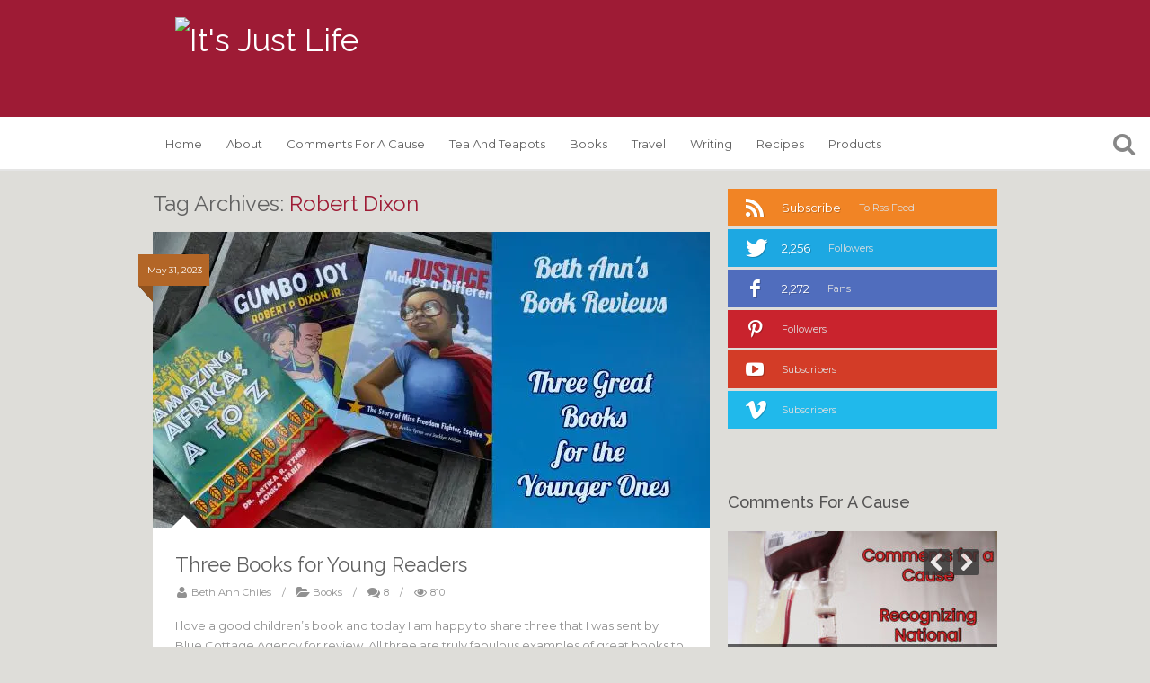

--- FILE ---
content_type: text/html; charset=UTF-8
request_url: https://itsjustlife.me/tag/robert-dixon/
body_size: 23850
content:
<!DOCTYPE html>
<!--[if IE 7]>
<html class="ie ie7" lang="en-US">
<![endif]-->
<!--[if IE 8]>
<html class="ie ie8" lang="en-US">
<![endif]-->
<!--[if !(IE 7) | !(IE 8)  ]><!-->
<html lang="en-US">
<!--<![endif]-->
<head>
	<meta charset="UTF-8">
	<title>Robert Dixon Archives - It&#039;s Just Life</title>
	<link rel="profile" href="http://gmpg.org/xfn/11">
	<link rel="pingback" href="https://itsjustlife.me/xmlrpc.php">
	<meta name='robots' content='index, follow, max-image-preview:large, max-snippet:-1, max-video-preview:-1' />
	<style>img:is([sizes="auto" i], [sizes^="auto," i]) { contain-intrinsic-size: 3000px 1500px }</style>
	
	<!-- This site is optimized with the Yoast SEO plugin v21.5 - https://yoast.com/wordpress/plugins/seo/ -->
	<link rel="canonical" href="https://itsjustlife.me/tag/robert-dixon/" />
	<meta property="og:locale" content="en_US" />
	<meta property="og:type" content="article" />
	<meta property="og:title" content="Robert Dixon Archives - It&#039;s Just Life" />
	<meta property="og:url" content="https://itsjustlife.me/tag/robert-dixon/" />
	<meta property="og:site_name" content="It&#039;s Just Life" />
	<script type="application/ld+json" class="yoast-schema-graph">{"@context":"https://schema.org","@graph":[{"@type":"CollectionPage","@id":"https://itsjustlife.me/tag/robert-dixon/","url":"https://itsjustlife.me/tag/robert-dixon/","name":"Robert Dixon Archives - It&#039;s Just Life","isPartOf":{"@id":"https://itsjustlife.me/#website"},"primaryImageOfPage":{"@id":"https://itsjustlife.me/tag/robert-dixon/#primaryimage"},"image":{"@id":"https://itsjustlife.me/tag/robert-dixon/#primaryimage"},"thumbnailUrl":"https://i0.wp.com/storage.googleapis.com/itsjustlife.me/2023/05/stencil.blog-feature-header-419.jpg?fit=620%2C330&ssl=1","breadcrumb":{"@id":"https://itsjustlife.me/tag/robert-dixon/#breadcrumb"},"inLanguage":"en-US"},{"@type":"ImageObject","inLanguage":"en-US","@id":"https://itsjustlife.me/tag/robert-dixon/#primaryimage","url":"https://i0.wp.com/storage.googleapis.com/itsjustlife.me/2023/05/stencil.blog-feature-header-419.jpg?fit=620%2C330&ssl=1","contentUrl":"https://i0.wp.com/storage.googleapis.com/itsjustlife.me/2023/05/stencil.blog-feature-header-419.jpg?fit=620%2C330&ssl=1","width":620,"height":330},{"@type":"BreadcrumbList","@id":"https://itsjustlife.me/tag/robert-dixon/#breadcrumb","itemListElement":[{"@type":"ListItem","position":1,"name":"Home","item":"https://itsjustlife.me/"},{"@type":"ListItem","position":2,"name":"Robert Dixon"}]},{"@type":"WebSite","@id":"https://itsjustlife.me/#website","url":"https://itsjustlife.me/","name":"It&#039;s Just Life","description":"Finding the Extraordinary in the Ordinary","potentialAction":[{"@type":"SearchAction","target":{"@type":"EntryPoint","urlTemplate":"https://itsjustlife.me/?s={search_term_string}"},"query-input":"required name=search_term_string"}],"inLanguage":"en-US"}]}</script>
	<!-- / Yoast SEO plugin. -->


<link rel='dns-prefetch' href='//stats.wp.com' />
<link rel='dns-prefetch' href='//fonts.googleapis.com' />
<link rel='dns-prefetch' href='//v0.wordpress.com' />
<link rel='dns-prefetch' href='//i0.wp.com' />
<link rel='dns-prefetch' href='//widgets.wp.com' />
<link rel='dns-prefetch' href='//s0.wp.com' />
<link rel='dns-prefetch' href='//0.gravatar.com' />
<link rel='dns-prefetch' href='//1.gravatar.com' />
<link rel='dns-prefetch' href='//2.gravatar.com' />
<link rel='dns-prefetch' href='//jetpack.wordpress.com' />
<link rel='dns-prefetch' href='//public-api.wordpress.com' />
<link rel='dns-prefetch' href='//c0.wp.com' />
<link rel="alternate" type="application/rss+xml" title="It&#039;s Just Life &raquo; Feed" href="https://itsjustlife.me/feed/" />
<link rel="alternate" type="application/rss+xml" title="It&#039;s Just Life &raquo; Comments Feed" href="https://itsjustlife.me/comments/feed/" />
<link rel="alternate" type="application/rss+xml" title="It&#039;s Just Life &raquo; Robert Dixon Tag Feed" href="https://itsjustlife.me/tag/robert-dixon/feed/" />
<script type="text/javascript">
/* <![CDATA[ */
window._wpemojiSettings = {"baseUrl":"https:\/\/s.w.org\/images\/core\/emoji\/16.0.1\/72x72\/","ext":".png","svgUrl":"https:\/\/s.w.org\/images\/core\/emoji\/16.0.1\/svg\/","svgExt":".svg","source":{"concatemoji":"https:\/\/itsjustlife.me\/wp-includes\/js\/wp-emoji-release.min.js?ver=6.8.3"}};
/*! This file is auto-generated */
!function(s,n){var o,i,e;function c(e){try{var t={supportTests:e,timestamp:(new Date).valueOf()};sessionStorage.setItem(o,JSON.stringify(t))}catch(e){}}function p(e,t,n){e.clearRect(0,0,e.canvas.width,e.canvas.height),e.fillText(t,0,0);var t=new Uint32Array(e.getImageData(0,0,e.canvas.width,e.canvas.height).data),a=(e.clearRect(0,0,e.canvas.width,e.canvas.height),e.fillText(n,0,0),new Uint32Array(e.getImageData(0,0,e.canvas.width,e.canvas.height).data));return t.every(function(e,t){return e===a[t]})}function u(e,t){e.clearRect(0,0,e.canvas.width,e.canvas.height),e.fillText(t,0,0);for(var n=e.getImageData(16,16,1,1),a=0;a<n.data.length;a++)if(0!==n.data[a])return!1;return!0}function f(e,t,n,a){switch(t){case"flag":return n(e,"\ud83c\udff3\ufe0f\u200d\u26a7\ufe0f","\ud83c\udff3\ufe0f\u200b\u26a7\ufe0f")?!1:!n(e,"\ud83c\udde8\ud83c\uddf6","\ud83c\udde8\u200b\ud83c\uddf6")&&!n(e,"\ud83c\udff4\udb40\udc67\udb40\udc62\udb40\udc65\udb40\udc6e\udb40\udc67\udb40\udc7f","\ud83c\udff4\u200b\udb40\udc67\u200b\udb40\udc62\u200b\udb40\udc65\u200b\udb40\udc6e\u200b\udb40\udc67\u200b\udb40\udc7f");case"emoji":return!a(e,"\ud83e\udedf")}return!1}function g(e,t,n,a){var r="undefined"!=typeof WorkerGlobalScope&&self instanceof WorkerGlobalScope?new OffscreenCanvas(300,150):s.createElement("canvas"),o=r.getContext("2d",{willReadFrequently:!0}),i=(o.textBaseline="top",o.font="600 32px Arial",{});return e.forEach(function(e){i[e]=t(o,e,n,a)}),i}function t(e){var t=s.createElement("script");t.src=e,t.defer=!0,s.head.appendChild(t)}"undefined"!=typeof Promise&&(o="wpEmojiSettingsSupports",i=["flag","emoji"],n.supports={everything:!0,everythingExceptFlag:!0},e=new Promise(function(e){s.addEventListener("DOMContentLoaded",e,{once:!0})}),new Promise(function(t){var n=function(){try{var e=JSON.parse(sessionStorage.getItem(o));if("object"==typeof e&&"number"==typeof e.timestamp&&(new Date).valueOf()<e.timestamp+604800&&"object"==typeof e.supportTests)return e.supportTests}catch(e){}return null}();if(!n){if("undefined"!=typeof Worker&&"undefined"!=typeof OffscreenCanvas&&"undefined"!=typeof URL&&URL.createObjectURL&&"undefined"!=typeof Blob)try{var e="postMessage("+g.toString()+"("+[JSON.stringify(i),f.toString(),p.toString(),u.toString()].join(",")+"));",a=new Blob([e],{type:"text/javascript"}),r=new Worker(URL.createObjectURL(a),{name:"wpTestEmojiSupports"});return void(r.onmessage=function(e){c(n=e.data),r.terminate(),t(n)})}catch(e){}c(n=g(i,f,p,u))}t(n)}).then(function(e){for(var t in e)n.supports[t]=e[t],n.supports.everything=n.supports.everything&&n.supports[t],"flag"!==t&&(n.supports.everythingExceptFlag=n.supports.everythingExceptFlag&&n.supports[t]);n.supports.everythingExceptFlag=n.supports.everythingExceptFlag&&!n.supports.flag,n.DOMReady=!1,n.readyCallback=function(){n.DOMReady=!0}}).then(function(){return e}).then(function(){var e;n.supports.everything||(n.readyCallback(),(e=n.source||{}).concatemoji?t(e.concatemoji):e.wpemoji&&e.twemoji&&(t(e.twemoji),t(e.wpemoji)))}))}((window,document),window._wpemojiSettings);
/* ]]> */
</script>
<link rel='stylesheet' id='wprm-public-css' href='https://itsjustlife.me/wp-content/plugins/wp-recipe-maker/dist/public-modern.css?ver=9.0.0' type='text/css' media='all' />
<style id='wp-emoji-styles-inline-css' type='text/css'>

	img.wp-smiley, img.emoji {
		display: inline !important;
		border: none !important;
		box-shadow: none !important;
		height: 1em !important;
		width: 1em !important;
		margin: 0 0.07em !important;
		vertical-align: -0.1em !important;
		background: none !important;
		padding: 0 !important;
	}
</style>
<link rel='stylesheet' id='wp-block-library-css' href='https://c0.wp.com/c/6.8.3/wp-includes/css/dist/block-library/style.min.css' type='text/css' media='all' />
<style id='wp-block-library-inline-css' type='text/css'>
.has-text-align-justify{text-align:justify;}
</style>
<style id='classic-theme-styles-inline-css' type='text/css'>
/*! This file is auto-generated */
.wp-block-button__link{color:#fff;background-color:#32373c;border-radius:9999px;box-shadow:none;text-decoration:none;padding:calc(.667em + 2px) calc(1.333em + 2px);font-size:1.125em}.wp-block-file__button{background:#32373c;color:#fff;text-decoration:none}
</style>
<link rel='stylesheet' id='mediaelement-css' href='https://c0.wp.com/c/6.8.3/wp-includes/js/mediaelement/mediaelementplayer-legacy.min.css' type='text/css' media='all' />
<link rel='stylesheet' id='wp-mediaelement-css' href='https://c0.wp.com/c/6.8.3/wp-includes/js/mediaelement/wp-mediaelement.min.css' type='text/css' media='all' />
<style id='global-styles-inline-css' type='text/css'>
:root{--wp--preset--aspect-ratio--square: 1;--wp--preset--aspect-ratio--4-3: 4/3;--wp--preset--aspect-ratio--3-4: 3/4;--wp--preset--aspect-ratio--3-2: 3/2;--wp--preset--aspect-ratio--2-3: 2/3;--wp--preset--aspect-ratio--16-9: 16/9;--wp--preset--aspect-ratio--9-16: 9/16;--wp--preset--color--black: #000000;--wp--preset--color--cyan-bluish-gray: #abb8c3;--wp--preset--color--white: #ffffff;--wp--preset--color--pale-pink: #f78da7;--wp--preset--color--vivid-red: #cf2e2e;--wp--preset--color--luminous-vivid-orange: #ff6900;--wp--preset--color--luminous-vivid-amber: #fcb900;--wp--preset--color--light-green-cyan: #7bdcb5;--wp--preset--color--vivid-green-cyan: #00d084;--wp--preset--color--pale-cyan-blue: #8ed1fc;--wp--preset--color--vivid-cyan-blue: #0693e3;--wp--preset--color--vivid-purple: #9b51e0;--wp--preset--gradient--vivid-cyan-blue-to-vivid-purple: linear-gradient(135deg,rgba(6,147,227,1) 0%,rgb(155,81,224) 100%);--wp--preset--gradient--light-green-cyan-to-vivid-green-cyan: linear-gradient(135deg,rgb(122,220,180) 0%,rgb(0,208,130) 100%);--wp--preset--gradient--luminous-vivid-amber-to-luminous-vivid-orange: linear-gradient(135deg,rgba(252,185,0,1) 0%,rgba(255,105,0,1) 100%);--wp--preset--gradient--luminous-vivid-orange-to-vivid-red: linear-gradient(135deg,rgba(255,105,0,1) 0%,rgb(207,46,46) 100%);--wp--preset--gradient--very-light-gray-to-cyan-bluish-gray: linear-gradient(135deg,rgb(238,238,238) 0%,rgb(169,184,195) 100%);--wp--preset--gradient--cool-to-warm-spectrum: linear-gradient(135deg,rgb(74,234,220) 0%,rgb(151,120,209) 20%,rgb(207,42,186) 40%,rgb(238,44,130) 60%,rgb(251,105,98) 80%,rgb(254,248,76) 100%);--wp--preset--gradient--blush-light-purple: linear-gradient(135deg,rgb(255,206,236) 0%,rgb(152,150,240) 100%);--wp--preset--gradient--blush-bordeaux: linear-gradient(135deg,rgb(254,205,165) 0%,rgb(254,45,45) 50%,rgb(107,0,62) 100%);--wp--preset--gradient--luminous-dusk: linear-gradient(135deg,rgb(255,203,112) 0%,rgb(199,81,192) 50%,rgb(65,88,208) 100%);--wp--preset--gradient--pale-ocean: linear-gradient(135deg,rgb(255,245,203) 0%,rgb(182,227,212) 50%,rgb(51,167,181) 100%);--wp--preset--gradient--electric-grass: linear-gradient(135deg,rgb(202,248,128) 0%,rgb(113,206,126) 100%);--wp--preset--gradient--midnight: linear-gradient(135deg,rgb(2,3,129) 0%,rgb(40,116,252) 100%);--wp--preset--font-size--small: 13px;--wp--preset--font-size--medium: 20px;--wp--preset--font-size--large: 36px;--wp--preset--font-size--x-large: 42px;--wp--preset--spacing--20: 0.44rem;--wp--preset--spacing--30: 0.67rem;--wp--preset--spacing--40: 1rem;--wp--preset--spacing--50: 1.5rem;--wp--preset--spacing--60: 2.25rem;--wp--preset--spacing--70: 3.38rem;--wp--preset--spacing--80: 5.06rem;--wp--preset--shadow--natural: 6px 6px 9px rgba(0, 0, 0, 0.2);--wp--preset--shadow--deep: 12px 12px 50px rgba(0, 0, 0, 0.4);--wp--preset--shadow--sharp: 6px 6px 0px rgba(0, 0, 0, 0.2);--wp--preset--shadow--outlined: 6px 6px 0px -3px rgba(255, 255, 255, 1), 6px 6px rgba(0, 0, 0, 1);--wp--preset--shadow--crisp: 6px 6px 0px rgba(0, 0, 0, 1);}:where(.is-layout-flex){gap: 0.5em;}:where(.is-layout-grid){gap: 0.5em;}body .is-layout-flex{display: flex;}.is-layout-flex{flex-wrap: wrap;align-items: center;}.is-layout-flex > :is(*, div){margin: 0;}body .is-layout-grid{display: grid;}.is-layout-grid > :is(*, div){margin: 0;}:where(.wp-block-columns.is-layout-flex){gap: 2em;}:where(.wp-block-columns.is-layout-grid){gap: 2em;}:where(.wp-block-post-template.is-layout-flex){gap: 1.25em;}:where(.wp-block-post-template.is-layout-grid){gap: 1.25em;}.has-black-color{color: var(--wp--preset--color--black) !important;}.has-cyan-bluish-gray-color{color: var(--wp--preset--color--cyan-bluish-gray) !important;}.has-white-color{color: var(--wp--preset--color--white) !important;}.has-pale-pink-color{color: var(--wp--preset--color--pale-pink) !important;}.has-vivid-red-color{color: var(--wp--preset--color--vivid-red) !important;}.has-luminous-vivid-orange-color{color: var(--wp--preset--color--luminous-vivid-orange) !important;}.has-luminous-vivid-amber-color{color: var(--wp--preset--color--luminous-vivid-amber) !important;}.has-light-green-cyan-color{color: var(--wp--preset--color--light-green-cyan) !important;}.has-vivid-green-cyan-color{color: var(--wp--preset--color--vivid-green-cyan) !important;}.has-pale-cyan-blue-color{color: var(--wp--preset--color--pale-cyan-blue) !important;}.has-vivid-cyan-blue-color{color: var(--wp--preset--color--vivid-cyan-blue) !important;}.has-vivid-purple-color{color: var(--wp--preset--color--vivid-purple) !important;}.has-black-background-color{background-color: var(--wp--preset--color--black) !important;}.has-cyan-bluish-gray-background-color{background-color: var(--wp--preset--color--cyan-bluish-gray) !important;}.has-white-background-color{background-color: var(--wp--preset--color--white) !important;}.has-pale-pink-background-color{background-color: var(--wp--preset--color--pale-pink) !important;}.has-vivid-red-background-color{background-color: var(--wp--preset--color--vivid-red) !important;}.has-luminous-vivid-orange-background-color{background-color: var(--wp--preset--color--luminous-vivid-orange) !important;}.has-luminous-vivid-amber-background-color{background-color: var(--wp--preset--color--luminous-vivid-amber) !important;}.has-light-green-cyan-background-color{background-color: var(--wp--preset--color--light-green-cyan) !important;}.has-vivid-green-cyan-background-color{background-color: var(--wp--preset--color--vivid-green-cyan) !important;}.has-pale-cyan-blue-background-color{background-color: var(--wp--preset--color--pale-cyan-blue) !important;}.has-vivid-cyan-blue-background-color{background-color: var(--wp--preset--color--vivid-cyan-blue) !important;}.has-vivid-purple-background-color{background-color: var(--wp--preset--color--vivid-purple) !important;}.has-black-border-color{border-color: var(--wp--preset--color--black) !important;}.has-cyan-bluish-gray-border-color{border-color: var(--wp--preset--color--cyan-bluish-gray) !important;}.has-white-border-color{border-color: var(--wp--preset--color--white) !important;}.has-pale-pink-border-color{border-color: var(--wp--preset--color--pale-pink) !important;}.has-vivid-red-border-color{border-color: var(--wp--preset--color--vivid-red) !important;}.has-luminous-vivid-orange-border-color{border-color: var(--wp--preset--color--luminous-vivid-orange) !important;}.has-luminous-vivid-amber-border-color{border-color: var(--wp--preset--color--luminous-vivid-amber) !important;}.has-light-green-cyan-border-color{border-color: var(--wp--preset--color--light-green-cyan) !important;}.has-vivid-green-cyan-border-color{border-color: var(--wp--preset--color--vivid-green-cyan) !important;}.has-pale-cyan-blue-border-color{border-color: var(--wp--preset--color--pale-cyan-blue) !important;}.has-vivid-cyan-blue-border-color{border-color: var(--wp--preset--color--vivid-cyan-blue) !important;}.has-vivid-purple-border-color{border-color: var(--wp--preset--color--vivid-purple) !important;}.has-vivid-cyan-blue-to-vivid-purple-gradient-background{background: var(--wp--preset--gradient--vivid-cyan-blue-to-vivid-purple) !important;}.has-light-green-cyan-to-vivid-green-cyan-gradient-background{background: var(--wp--preset--gradient--light-green-cyan-to-vivid-green-cyan) !important;}.has-luminous-vivid-amber-to-luminous-vivid-orange-gradient-background{background: var(--wp--preset--gradient--luminous-vivid-amber-to-luminous-vivid-orange) !important;}.has-luminous-vivid-orange-to-vivid-red-gradient-background{background: var(--wp--preset--gradient--luminous-vivid-orange-to-vivid-red) !important;}.has-very-light-gray-to-cyan-bluish-gray-gradient-background{background: var(--wp--preset--gradient--very-light-gray-to-cyan-bluish-gray) !important;}.has-cool-to-warm-spectrum-gradient-background{background: var(--wp--preset--gradient--cool-to-warm-spectrum) !important;}.has-blush-light-purple-gradient-background{background: var(--wp--preset--gradient--blush-light-purple) !important;}.has-blush-bordeaux-gradient-background{background: var(--wp--preset--gradient--blush-bordeaux) !important;}.has-luminous-dusk-gradient-background{background: var(--wp--preset--gradient--luminous-dusk) !important;}.has-pale-ocean-gradient-background{background: var(--wp--preset--gradient--pale-ocean) !important;}.has-electric-grass-gradient-background{background: var(--wp--preset--gradient--electric-grass) !important;}.has-midnight-gradient-background{background: var(--wp--preset--gradient--midnight) !important;}.has-small-font-size{font-size: var(--wp--preset--font-size--small) !important;}.has-medium-font-size{font-size: var(--wp--preset--font-size--medium) !important;}.has-large-font-size{font-size: var(--wp--preset--font-size--large) !important;}.has-x-large-font-size{font-size: var(--wp--preset--font-size--x-large) !important;}
:where(.wp-block-post-template.is-layout-flex){gap: 1.25em;}:where(.wp-block-post-template.is-layout-grid){gap: 1.25em;}
:where(.wp-block-columns.is-layout-flex){gap: 2em;}:where(.wp-block-columns.is-layout-grid){gap: 2em;}
:root :where(.wp-block-pullquote){font-size: 1.5em;line-height: 1.6;}
</style>
<link rel='stylesheet' id='biw-css' href='https://itsjustlife.me/wp-content/plugins/basic-instagram-widget/biw.css?ver=6.8.3' type='text/css' media='all' />
<link rel='stylesheet' id='wp-polls-css' href='https://itsjustlife.me/wp-content/plugins/wp-polls/polls-css.css?ver=2.77.2' type='text/css' media='all' />
<style id='wp-polls-inline-css' type='text/css'>
.wp-polls .pollbar {
	margin: 1px;
	font-size: 6px;
	line-height: 8px;
	height: 8px;
	background-image: url('https://itsjustlife.me/wp-content/plugins/wp-polls/images/default/pollbg.gif');
	border: 1px solid #c8c8c8;
}

</style>
<link rel='stylesheet' id='wpurp_style_minified-css' href='https://itsjustlife.me/wp-content/plugins/wp-ultimate-recipe/assets/wpurp-public-forced.css?ver=3.13.0' type='text/css' media='all' />
<link rel='stylesheet' id='wpurp_style1-css' href='https://itsjustlife.me/wp-content/plugins/wp-ultimate-recipe/vendor/font-awesome/css/font-awesome.min.css?ver=3.13.0' type='text/css' media='all' />
<link rel='stylesheet' id='wpurp_style2-css' href='https://fonts.googleapis.com/css?family=Open+Sans&#038;ver=3.13.0' type='text/css' media='all' />
<link rel='stylesheet' id='van-fonts-css' href='//fonts.googleapis.com/css?family=Montserrat%3A400%2C700%7CRaleway%3A400%2C600%2C500%2C700&#038;ver=6.8.3' type='text/css' media='all' />
<link rel='stylesheet' id='van-style-css' href='https://itsjustlife.me/wp-content/themes/itsjustlife/style.css?ver=1.0.0' type='text/css' media='all' />
<link rel='stylesheet' id='van-shortcodes-css' href='https://itsjustlife.me/wp-content/themes/itsjustlife/assets/css/shortcodes.css?ver=2.0.1' type='text/css' media='all' />
<link rel='stylesheet' id='van-skins-css' href='https://itsjustlife.me/wp-content/themes/itsjustlife/assets/css/skins/red.css?ver=6.8.3' type='text/css' media='all' />
<link rel='stylesheet' id='jetpack_css-css' href='https://c0.wp.com/p/jetpack/12.8.1/css/jetpack.css' type='text/css' media='all' />
<script type="text/javascript" src="https://c0.wp.com/c/6.8.3/wp-includes/js/jquery/jquery.min.js" id="jquery-core-js"></script>
<script type="text/javascript" src="https://c0.wp.com/c/6.8.3/wp-includes/js/jquery/jquery-migrate.min.js" id="jquery-migrate-js"></script>
<script type="text/javascript" src="https://c0.wp.com/p/jetpack/12.8.1/_inc/build/tiled-gallery/tiled-gallery/tiled-gallery.min.js" id="tiled-gallery-js"></script>
<link rel="https://api.w.org/" href="https://itsjustlife.me/wp-json/" /><link rel="alternate" title="JSON" type="application/json" href="https://itsjustlife.me/wp-json/wp/v2/tags/11343" /><link rel="EditURI" type="application/rsd+xml" title="RSD" href="https://itsjustlife.me/xmlrpc.php?rsd" />
<style type="text/css"> .tippy-box[data-theme~="wprm"] { background-color: #333333; color: #FFFFFF; } .tippy-box[data-theme~="wprm"][data-placement^="top"] > .tippy-arrow::before { border-top-color: #333333; } .tippy-box[data-theme~="wprm"][data-placement^="bottom"] > .tippy-arrow::before { border-bottom-color: #333333; } .tippy-box[data-theme~="wprm"][data-placement^="left"] > .tippy-arrow::before { border-left-color: #333333; } .tippy-box[data-theme~="wprm"][data-placement^="right"] > .tippy-arrow::before { border-right-color: #333333; } .tippy-box[data-theme~="wprm"] a { color: #FFFFFF; } .wprm-comment-rating svg { width: 18px !important; height: 18px !important; } img.wprm-comment-rating { width: 90px !important; height: 18px !important; } .wprm-comment-rating svg path { fill: #343434; } .wprm-comment-rating svg polygon { stroke: #343434; } .wprm-comment-ratings-container svg .wprm-star-full { fill: #343434; } .wprm-comment-ratings-container svg .wprm-star-empty { stroke: #343434; }</style><style type="text/css">.wprm-glossary-term {color: #5A822B;text-decoration: underline;cursor: help;}</style><style type="text/css">.wprm-recipe-template-snippet-basic-buttons{font-family:inherit;font-size:.9em;margin-bottom:10px;margin-top:0;text-align:center}.wprm-recipe-template-snippet-basic-buttons a{margin:5px}.wprm-recipe-template-snippet-basic-buttons a:first-child{margin-left:0}.wprm-recipe-template-snippet-basic-buttons a:last-child{margin-right:0}.wprm-recipe-template-chic{background-color:#fafafa;color:#333;font-family:-apple-system,BlinkMacSystemFont,Segoe UI,Roboto,Oxygen-Sans,Ubuntu,Cantarell,Helvetica Neue,sans-serif;font-size:.9em;line-height:1.5em;margin:20px auto;max-width:650px}.wprm-recipe-template-chic a{color:#3498db}.wprm-recipe-template-chic li,.wprm-recipe-template-chic p{font-family:-apple-system,BlinkMacSystemFont,Segoe UI,Roboto,Oxygen-Sans,Ubuntu,Cantarell,Helvetica Neue,sans-serif;font-size:1em!important;line-height:1.5em!important}.wprm-recipe-template-chic li{margin:0 0 0 32px!important;padding:0!important}.rtl .wprm-recipe-template-chic li{margin:0 32px 0 0!important}.wprm-recipe-template-chic ol,.wprm-recipe-template-chic ul{margin:0!important;padding:0!important}.wprm-recipe-template-chic br{display:none}.wprm-recipe-template-chic .wprm-recipe-header,.wprm-recipe-template-chic .wprm-recipe-name{color:#000;font-family:-apple-system,BlinkMacSystemFont,Segoe UI,Roboto,Oxygen-Sans,Ubuntu,Cantarell,Helvetica Neue,sans-serif;line-height:1.3em}.wprm-recipe-template-chic h1,.wprm-recipe-template-chic h2,.wprm-recipe-template-chic h3,.wprm-recipe-template-chic h4,.wprm-recipe-template-chic h5,.wprm-recipe-template-chic h6{color:#212121;font-family:-apple-system,BlinkMacSystemFont,Segoe UI,Roboto,Oxygen-Sans,Ubuntu,Cantarell,Helvetica Neue,sans-serif;line-height:1.3em;margin:0!important;padding:0!important}.wprm-recipe-template-chic .wprm-recipe-header{margin-top:1.2em!important}.wprm-recipe-template-chic h1{font-size:2em}.wprm-recipe-template-chic h2{font-size:1.8em}.wprm-recipe-template-chic h3{font-size:1.2em}.wprm-recipe-template-chic h4,.wprm-recipe-template-chic h5,.wprm-recipe-template-chic h6{font-size:1em}.wprm-recipe-template-chic{background-color:#fff;border:1px solid #e0e0e0;font-size:1em;max-width:950px;padding:10px}.wprm-recipe-template-chic a{color:#5a822b}.wprm-recipe-template-chic .wprm-recipe-name{font-weight:700;line-height:1.3em}.wprm-recipe-template-chic .wprm-template-chic-buttons{clear:both;font-size:.9em;text-align:center}.wprm-recipe-template-chic .wprm-template-chic-buttons .wprm-recipe-icon{margin-right:5px}.wprm-recipe-template-chic .wprm-recipe-header{margin-bottom:.5em!important}.wprm-recipe-template-chic .wprm-nutrition-label-container{font-size:.9em}.wprm-recipe-template-chic .wprm-call-to-action{border-radius:3px}.wprm-recipe-template-compact-howto{background-color:#fafafa;color:#333;font-family:-apple-system,BlinkMacSystemFont,Segoe UI,Roboto,Oxygen-Sans,Ubuntu,Cantarell,Helvetica Neue,sans-serif;font-size:.9em;line-height:1.5em;margin:20px auto;max-width:650px}.wprm-recipe-template-compact-howto a{color:#3498db}.wprm-recipe-template-compact-howto li,.wprm-recipe-template-compact-howto p{font-family:-apple-system,BlinkMacSystemFont,Segoe UI,Roboto,Oxygen-Sans,Ubuntu,Cantarell,Helvetica Neue,sans-serif;font-size:1em!important;line-height:1.5em!important}.wprm-recipe-template-compact-howto li{margin:0 0 0 32px!important;padding:0!important}.rtl .wprm-recipe-template-compact-howto li{margin:0 32px 0 0!important}.wprm-recipe-template-compact-howto ol,.wprm-recipe-template-compact-howto ul{margin:0!important;padding:0!important}.wprm-recipe-template-compact-howto br{display:none}.wprm-recipe-template-compact-howto .wprm-recipe-header,.wprm-recipe-template-compact-howto .wprm-recipe-name{color:#000;font-family:-apple-system,BlinkMacSystemFont,Segoe UI,Roboto,Oxygen-Sans,Ubuntu,Cantarell,Helvetica Neue,sans-serif;line-height:1.3em}.wprm-recipe-template-compact-howto h1,.wprm-recipe-template-compact-howto h2,.wprm-recipe-template-compact-howto h3,.wprm-recipe-template-compact-howto h4,.wprm-recipe-template-compact-howto h5,.wprm-recipe-template-compact-howto h6{color:#212121;font-family:-apple-system,BlinkMacSystemFont,Segoe UI,Roboto,Oxygen-Sans,Ubuntu,Cantarell,Helvetica Neue,sans-serif;line-height:1.3em;margin:0!important;padding:0!important}.wprm-recipe-template-compact-howto .wprm-recipe-header{margin-top:1.2em!important}.wprm-recipe-template-compact-howto h1{font-size:2em}.wprm-recipe-template-compact-howto h2{font-size:1.8em}.wprm-recipe-template-compact-howto h3{font-size:1.2em}.wprm-recipe-template-compact-howto h4,.wprm-recipe-template-compact-howto h5,.wprm-recipe-template-compact-howto h6{font-size:1em}.wprm-recipe-template-compact-howto{border:1px solid #777;border-radius:0;padding:10px}</style>	<style>img#wpstats{display:none}</style>
			<link rel="shortcut icon" href="http://bachiles.wpengine.com/wp-content/uploads/2014/12/favicon@2x.png" >	
	<link rel="apple-touch-icon" sizes="57x57" href="http://bachiles.wpengine.com/wp-content/uploads/2014/12/iphone.png"><link rel="apple-touch-icon" sizes="114x114" href="http://bachiles.wpengine.com/wp-content/uploads/2014/12/iphone@2x.png"><link rel="apple-touch-icon" sizes="72x72" href="http://bachiles.wpengine.com/wp-content/uploads/2014/12/ipad.png"><link rel="apple-touch-icon" sizes="144x144" href="http://bachiles.wpengine.com/wp-content/uploads/2014/12/ipad@2x.png"><link href="//maxcdn.bootstrapcdn.com/font-awesome/4.2.0/css/font-awesome.min.css" rel="stylesheet">
<script>
  (function(i,s,o,g,r,a,m){i['GoogleAnalyticsObject']=r;i[r]=i[r]||function(){
  (i[r].q=i[r].q||[]).push(arguments)},i[r].l=1*new Date();a=s.createElement(o),
  m=s.getElementsByTagName(o)[0];a.async=1;a.src=g;m.parentNode.insertBefore(a,m)
  })(window,document,'script','//www.google-analytics.com/analytics.js','ga');

  ga('create', 'UA-56528584-1', 'auto');
  ga('send', 'pageview');

</script>
	<!--[if lt IE 9]>
	<script src="https://itsjustlife.me/wp-content/themes/itsjustlife/assets/js/html5shiv.js"></script>
	<script src="https://itsjustlife.me/wp-content/themes/itsjustlife/assets/js/selectivizr-min.js"></script>
	<![endif]-->
	<meta name="viewport" content="width=device-width, initial-scale=1, maximum-scale=1" >

<style type="text/css" media="screen">
#main-nav-wrap #main-navigation ul li ul li:hover, #main-nav-wrap #main-navigation ul li a:hover { color: #9e1b35 !important }
a, .page-header .page-title h1 span, #main-content.error404 #sitemap-container .sitemap a:hover, #main-content.error404 p.e-404, .entry-title a:hover, .entry-meta a:hover, #comments .commentslist li .comment-header .comment-author a:hover, #comments .commentslist li .comment-header .comment-dt a:hover, .widget li a:hover, .widget_categories li:before, .widget_nav_menu li:before, .widget_meta li:before, .widget_recent_entries li:before, .widget_pages li:before, .widget_archive li:before, #loginform-container .login-helpers a:hover, #user-logged .login-helpers a:hover, .tabs-widget .tabs-nav .active, #main-footer #footer-widget a:hover, #main-footer #footer-widget .box-entry h4 a:hover, #main-nav-wrap #main-navigation ul li:hover > a, #main-nav-wrap #main-navigation ul li.current-menu-item > a, #main-nav-wrap #main-navigation ul li.current-menu-parent > a { color: #9e1b35 }
#main-content.error404 .main-search input[type="submit"], .entry-media .thumb-overlay, article.quote-format .entry-media, #single-outer article.post-inner #entry-footer .article-tags a, #comments .commentslist li .replay a, #comments #respond input[type="submit"], .flickr-widget .flickr_badge_image:hover, #loginform-container input[type="submit"], .newsletter input[type="submit"], .tagcloud a, #wp-calendar caption, #wp-calendar #today, #contact input[type="submit"], .scrolltop, .main-search input[type="submit"] { background: #9e1b35 }
#main-content.error404 .main-search .s:focus, .newsletter input[type="text"]:focus , .main-search input[type="text"]:focus, article.status-format .entry-container, article.link-format .entry-container, #comments #respond input[type="text"]:focus, #comments #respond textarea:focus, #loginform-container input[type="text"]:focus, .newsletter input[type="text"]:focus, #loginform-container input[type="password"]:focus, .newsletter input[type="password"]:focus, #contact input[type="text"]:focus, #contact textarea:focus, #main-nav-wrap #main-navigation ul li a:hover, #main-nav-wrap #main-navigation ul li:hover > a, #main-nav-wrap #main-navigation ul li.current-menu-item > a, #main-nav-wrap #main-navigation ul li.current-menu-parent > a { border-color: #9e1b35 }
article.post-inner .entry-media .link, article.post-inner .entry-media .zoom, mark, ins { background-color: #9e1b35 }
.player-container .mejs-container .mejs-controls { background: #9e1b35 !important }
body{background-color: #deddd9;background-repeat: no-repeat;background-position: right bottom;background-attachment: fixed;}
#top-bar{background: #9e1b35;}
#main-header #main-nav-wrap{background: #ffffff;}
</style>
<style type="text/css" media="screen">
#top-bar {
height: 130px;
}
#top-bar #logo img {
display: block;
max-height: 121px;
}
#top-bar #logo {
	float: left;
	background: none !important;
	padding: 0 25px;
	margin-top: 10px;
	display: table;
	height: 70px;
}
#main-nav-wrap #main-navigation ul li a {
text-decoration: none;
color: #616161;
text-transform: capitalize;
padding: 0 13.5px;
line-height: 60px;
height: 60px;
-webkit-box-sizing: border-box;
-moz-box-sizing: border-box;
-ms-box-sizing: border-box;
box-sizing: border-box;
display: block;
border-bottom: 3px solid transparent;
margin-bottom: -2px;
}
#html-widget-3 .widget-container {
padding: 0px;
}
#html-widget-4 .widget-container {
padding: 0px;
}
#html-widget-3 .widget-container a h2, .widget-title-custom a h2 {
color: #FFF;
font-family: Montserrat, Arial, Helvetica, sans-serif;
font-size: 12px;
font-stretch: normal;
font-style: normal;
font-variant: normal;
font-weight: normal;
height: 28px;
line-height: 28px;
text-align: center;
margin: 0 !important;
border: 0 !important;
}
#html-widget-3 .widget-container a h2:hover {
color: #FFF;
font-size: 12px;
text-align: center;
text-decoration: underline;
margin: 0 !important;
border: 0 !important;
}
article.post-inner .entry-media:hover .zoom {
display: none;
}
#wp-calendar td#today a {
color: #ffffff!important;
}
.jr-insta-slider .widget-container {
padding: 0px;
}
.jr-insta-slider h3.widget-title {
display: none;

}@media only screen and (min-width: 768px) and (max-width: 979px){body.responsive #top-bar {
	height: 150px;
        background-color: #9e1b35;
}}
@media only screen and (max-width: 767px) and (min-width: 480px){body.responsive #top-bar {
	height: 150px;
        background-color: #9e1b35;
}}
@media only screen and (max-width: 479px) {body.responsive #top-bar {
	height: 150px;
        background-color: #9e1b35;
}}
</style>
		<style type="text/css" id="wp-custom-css">
			.social_counters li:before {
display: none;
	content: '';
}		</style>
		
  <script src="//geniuslinkcdn.com/snippet.min.js" defer></script>
  <script type="text/javascript">
    jQuery(document).ready(function( $ ) {
	  var ale_on_click_checkbox_is_checked="";
	  if(typeof Georiot !== "undefined")
	  {
		if(ale_on_click_checkbox_is_checked) {
			Georiot.amazon.addOnClickRedirect(4632, false);
		}
		else {
			Georiot.amazon.convertToGeoRiotLinks(4632, false);
		};
	  };
    });
  </script>
</head>

<body class="archive tag tag-robert-dixon tag-11343 wp-theme-itsjustlife responsive">
	<!-- Full Screen Background -->
	<div class="full-screen-bg"><div class="screen-inner"></div></div>
	
	<!-- HEADER -->

	<header id="main-header">

		<div id="top-bar">
			<div class="container clearfix">

						<div id="logo">
			<h1>
				<a href="https://itsjustlife.me/" title="It&#039;s Just Life" >
					<img src="http://bachiles.wpengine.com/wp-content/uploads/2014/12/logo-white1.png" alt="It&#039;s Just Life" class="retina" data-retina="http://bachiles.wpengine.com/wp-content/uploads/2014/12/logo-white@2x1.png" >
				</a>
			</h1>
		</div><!-- #logo -->

	
	
				
				
			</div><!-- .container -->
		</div><!-- #top-bar -->

		<div id="main-nav-wrap" class="content clearfix disabled-sticky" >
			
			<div class="container">
			
			<nav id="main-navigation" role="navigation">

				<div class="mobile-nav">
							<select id='PrimaryNav'>
		<option selected="selected">Go to...</option>
				 <option value='/'>Home</option>
				 <option value='https://itsjustlife.me/about/'>About</option>
				 <option value='https://itsjustlife.me/category/comments-for-a-cause/'>Comments for a Cause</option>
				 <option value='https://itsjustlife.me/category/tea-and-teapots/'>Tea and Teapots</option>
				 <option value='https://itsjustlife.me/category/books/'>Books</option>
				 <option value='https://itsjustlife.me/category/travel/'>Travel</option>
				 <option value='https://itsjustlife.me/category/writing/'>Writing</option>
				 <option value='https://itsjustlife.me/category/recipes/'>Recipes</option>
				 <option value='https://itsjustlife.me/category/products/'>Products</option>
				</select>
						</div>
				
				<div class="main-nav">

					<div class="menu-primary-container"><ul id="menu-primary" class="clearfix"><li id="menu-item-15253" class="menu-item menu-item-type-custom menu-item-object-custom menu-item-15253"><a href="/">Home</a></li>
<li id="menu-item-15282" class="menu-item menu-item-type-post_type menu-item-object-page menu-item-15282"><a href="https://itsjustlife.me/about/">About</a></li>
<li id="menu-item-15273" class="menu-item menu-item-type-taxonomy menu-item-object-category menu-item-15273"><a href="https://itsjustlife.me/category/comments-for-a-cause/">Comments for a Cause</a></li>
<li id="menu-item-16647" class="menu-item menu-item-type-taxonomy menu-item-object-category menu-item-16647"><a href="https://itsjustlife.me/category/tea-and-teapots/">Tea and Teapots</a></li>
<li id="menu-item-16440" class="menu-item menu-item-type-taxonomy menu-item-object-category menu-item-16440"><a href="https://itsjustlife.me/category/books/">Books</a></li>
<li id="menu-item-16266" class="menu-item menu-item-type-taxonomy menu-item-object-category menu-item-16266"><a href="https://itsjustlife.me/category/travel/">Travel</a></li>
<li id="menu-item-16267" class="menu-item menu-item-type-taxonomy menu-item-object-category menu-item-16267"><a href="https://itsjustlife.me/category/writing/">Writing</a></li>
<li id="menu-item-16269" class="menu-item menu-item-type-taxonomy menu-item-object-category menu-item-16269"><a href="https://itsjustlife.me/category/recipes/">Recipes</a></li>
<li id="menu-item-16271" class="menu-item menu-item-type-taxonomy menu-item-object-category menu-item-16271"><a href="https://itsjustlife.me/category/products/">Products</a></li>
</ul></div>
				</div>

			</nav><!-- #main-navigation -->
			<div class="container">

							<div id="header-search">
					<form method="get" class="searchform clearfix" action="https://itsjustlife.me/" role="search">
						<a href="#" class="search-icn icon icon-search"></a>
						<input type="text" name="s" placeholder="Type and hit enter to search...">
					</form>            	
				</div><!-- #header-search -->					
						</div>
			</div>

		</div><!-- #main-nav-wrap -->

	</header><!-- #main-header -->

	<!-- MAIN -->
		
<div id="main-wrap" class="container right-sidebar">

<div id="main-content" class="one_col_sid container">

			<div class="page-header clearfix">

				<div class="page-title">

					<h1>Tag Archives: <span>Robert Dixon</span></h1>
				</div>

						<div class="archives-rss">
			<a href="https://itsjustlife.me/tag/robert-dixon/feed/" class="tooltip" title="Feed Subscription" ></a>
		</div>
						
			</div><!-- page-head -->

			
				<div id="posts-outer">

					
							<article id="post-33080" class="content post-inner standard-format post-33080 post type-post status-publish format-standard has-post-thumbnail hentry category-books tag-amazing-africa-a-to-z tag-blue-cottage-agency tag-books-for-kids tag-childrens-books tag-dr-artika-tyner tag-gumbo-joy tag-justice-makes-a-difference tag-planting-people-growing-justice tag-robert-dixon" >

			<div class="ribbon clearfix">
			<i class="divider"></i><span class="post-date">May 31, 2023</span>		</div><!-- .ribbon -->
			
			<div class="entry-media">

			<img width="620" height="330" src="https://i0.wp.com/storage.googleapis.com/itsjustlife.me/2023/05/stencil.blog-feature-header-419.jpg?fit=620%2C330&amp;ssl=1" class="attachment-620x330 size-620x330 wp-post-image" alt="" decoding="async" srcset="https://storage.googleapis.com/itsjustlife.me/2023/05/stencil.blog-feature-header-419-300x190.jpg 300w, https://storage.googleapis.com/itsjustlife.me/2023/05/stencil.blog-feature-header-419-150x80.jpg 150w, https://storage.googleapis.com/itsjustlife.me/2023/05/stencil.blog-feature-header-419-600x319.jpg 600w, https://i0.wp.com/storage.googleapis.com/itsjustlife.me/2023/05/stencil.blog-feature-header-419.jpg?fit=620%2C330&amp;ssl=1 620w" sizes="(max-width: 620px) 100vw, 620px" data-attachment-id="33081" data-permalink="https://itsjustlife.me/three-books-for-young-readers/stencil-blog-feature-header-419/" data-orig-file="https://i0.wp.com/storage.googleapis.com/itsjustlife.me/2023/05/stencil.blog-feature-header-419.jpg?fit=620%2C330&amp;ssl=1" data-orig-size="620,330" data-comments-opened="1" data-image-meta="{&quot;aperture&quot;:&quot;0&quot;,&quot;credit&quot;:&quot;&quot;,&quot;camera&quot;:&quot;&quot;,&quot;caption&quot;:&quot;&quot;,&quot;created_timestamp&quot;:&quot;0&quot;,&quot;copyright&quot;:&quot;&quot;,&quot;focal_length&quot;:&quot;0&quot;,&quot;iso&quot;:&quot;0&quot;,&quot;shutter_speed&quot;:&quot;0&quot;,&quot;title&quot;:&quot;&quot;,&quot;orientation&quot;:&quot;0&quot;}" data-image-title="stencil.blog-feature-header-419" data-image-description="" data-image-caption="" data-medium-file="https://storage.googleapis.com/itsjustlife.me/2023/05/stencil.blog-feature-header-419-300x160.jpg" data-large-file="https://i0.wp.com/storage.googleapis.com/itsjustlife.me/2023/05/stencil.blog-feature-header-419.jpg?fit=620%2C330&amp;ssl=1" />			<div class="thumb-overlay"></div>
			<a data-gal="prettyPhoto" href="https://i0.wp.com/storage.googleapis.com/itsjustlife.me/2023/05/stencil.blog-feature-header-419.jpg?fit=620%2C330&#038;ssl=1"  class="zoom"></a>
			<a  href="https://itsjustlife.me/three-books-for-young-readers/" class="link"></a>
	
		</div><!-- .entry-media -->

		
	<div class="entry-container">

		<header class="entry-header">

			
				<h2 class="entry-title">
					<a href="https://itsjustlife.me/three-books-for-young-readers/" title="Permalink to Three Books for Young Readers" rel="bookmark">Three Books for Young Readers</a>
				</h2><!-- .entry-title -->

						
			<div class="entry-meta"><span class="author-link vcard"><i class="icon-user icon"></i> <a class="url fn n" href="https://itsjustlife.me/author/bethannchiles/" title="View all posts by Beth Ann Chiles" rel="author">Beth Ann Chiles</a></span><i class="divider">/</i><span class="categories-links" ><i class="icon-folder icon"></i> <a href="https://itsjustlife.me/category/books/" rel="tag">Books</a></span><i class="divider">/</i><span class="comments-link" ><i class="icon-chat icon"></i> <a href="https://itsjustlife.me/three-books-for-young-readers/#comments"><span class="dsq-postid" data-dsqidentifier="33080 https://itsjustlife.me/?p=33080">16 Comments</span></a></span><i class="divider">/</i><span class="views-count" ><i class="icon-eye icon"></i> 810</span></div><!-- .entry-meta -->            

		</header>

		<div class="entry-content"><p>I love a good children&#8217;s book and today I am happy to share three that I was sent by Blue Cottage Agency for review. All three are truly fabulous examples of great books to have available to children and I am thrilled to have actual  <a class="read-more" href="https://itsjustlife.me/three-books-for-young-readers/">Continue reading &rarr;</a></p>
</div>				

	</div>

</article>
					
				</div><!-- posts-outer -->

					<div id="ajax-load" class="content">
		<a href="#" class="load-more" >Load More Posts</a>
	</div>
	
			
</div><!-- #main-content -->

<aside id="sidebar">
<div class="skip-content"><div id="social-counter-3" class="widget social-counter"><div class="content widget-container">				<div class="socials_counters">
				   	 <ul>
				   	 								
							
				   	 								<li class="rss clearfix">
								<a href="http://bachiles.wpengine.com/feed/" target="_blank">
									<span class="counter-icon"><span class="icon-rss"></span></span>
									<span>Subscribe</span>
									<small>To Rss Feed</small>
								</a>
							</li>		   	 		
				   	 	<!--<li class="wordpress clearfix">
								<a href="http://eepurl.com/7Uy5r" target="_blank">
									<span class="counter-icon"><i class="fa fa-wordpress" style="font-size: 22px"></i></span>
									<span>???
									</span>
									<small>Followers</small>
								</a>
							</li>	
	   	 		-->
				   	 	
													<li class="twitter clearfix">
								<a href="http://www.twitter.com/bachiles" target="_blank">
									<span class="counter-icon"><span class="icon-twitter"></span></span>
									<span>2,256</span>
									<small>Followers</small>
								</a>
							</li>
																			<li class="facebook clearfix">
								<a href="https://www.facebook.com/ItsJustLifeFindingtheExtraordinaryintheOrdinary" target="_blank">
									<span class="counter-icon"><span class="icon-facebook"></span></span>
									<span>2,272</span>
									<small>Fans</small>
								</a>
							</li>
						
						
						
							<li class="pinterest clearfix">
								<a href="https://www.pinterest.com/BethAnnChiles" target="_blank">
									<span class="counter-icon"><span class="icon-pinterest"></span></span>
									<span></span>
									<small>Followers</small>
								</a>
							</li>
												
												
													<li class="youtube clearfix">
								<a href="https://www.youtube.com/user/BethAnnChiles" target="_blank">
									<span class="counter-icon"><span class="icon-youtube"></span></span>
									<span></span>
									<small>Subscribers</small>
								</a>
							</li>
						
													<li class="vimeo clearfix">
								<a href="https://vimeo.com/user7754168" target="_blank">
									<span class="counter-icon"><span class="icon-vimeo"></span></span>
									<span></span>
									<small>Subscribers</small>
								</a>
							</li>
						
												
<li class="clearfix">
				   	 <a class="wordpress-follow-button" href="http://www.itsjustlife.me" data-blog="http://www.itsjustlife.me" data-lang="en" data-show-follower-count="true">Follow It's Just Life</a>
<script type="text/javascript">(function(d){var f = d.getElementsByTagName('SCRIPT')[0], p = d.createElement('SCRIPT');p.type = 'text/javascript';p.async = true;p.src = '//widgets.wp.com/platform.js';f.parentNode.insertBefore(p,f);}(document));</script>
				   	 </li>

				    	</ul>
				    <div class="clear"></div>
				</div>
				</div></div></div><!--.skip-content--><div class="skip-content"><div id="slider-widget-3" class="widget slider-widget"><h3 class="widget-title">Comments For A Cause</h3><div class="content widget-container">			<div class="slider-cats-widget">
				<div class="slider-container">
					<div id="s-slider-widget-3" class="flexslider">
						<ul class="slides">
															<li>
																			<div class="entry-media">
										   	<a href="https://itsjustlife.me/comments-for-a-cause-recognizing-national-volunteer-blood-donor-month/">
										   		<img width="300" height="160" src="https://i0.wp.com/storage.googleapis.com/itsjustlife.me/2026/01/stencil.blog-header-25.jpg?fit=300%2C160&amp;ssl=1" class="attachment-300x190 size-300x190 wp-post-image" alt="" decoding="async" loading="lazy" srcset="https://storage.googleapis.com/itsjustlife.me/2026/01/stencil.blog-header-25-300x190.jpg 300w, https://storage.googleapis.com/itsjustlife.me/2026/01/stencil.blog-header-25-150x80.jpg 150w, https://storage.googleapis.com/itsjustlife.me/2026/01/stencil.blog-header-25-600x319.jpg 600w, https://i0.wp.com/storage.googleapis.com/itsjustlife.me/2026/01/stencil.blog-header-25.jpg?fit=620%2C330&amp;ssl=1 620w" sizes="auto, (max-width: 300px) 100vw, 300px" data-attachment-id="36400" data-permalink="https://itsjustlife.me/comments-for-a-cause-recognizing-national-volunteer-blood-donor-month/stencil-blog-header-25/" data-orig-file="https://i0.wp.com/storage.googleapis.com/itsjustlife.me/2026/01/stencil.blog-header-25.jpg?fit=620%2C330&amp;ssl=1" data-orig-size="620,330" data-comments-opened="1" data-image-meta="{&quot;aperture&quot;:&quot;0&quot;,&quot;credit&quot;:&quot;&quot;,&quot;camera&quot;:&quot;&quot;,&quot;caption&quot;:&quot;&quot;,&quot;created_timestamp&quot;:&quot;0&quot;,&quot;copyright&quot;:&quot;&quot;,&quot;focal_length&quot;:&quot;0&quot;,&quot;iso&quot;:&quot;0&quot;,&quot;shutter_speed&quot;:&quot;0&quot;,&quot;title&quot;:&quot;&quot;,&quot;orientation&quot;:&quot;0&quot;}" data-image-title="stencil.blog-header-25" data-image-description="" data-image-caption="" data-medium-file="https://storage.googleapis.com/itsjustlife.me/2026/01/stencil.blog-header-25-300x160.jpg" data-large-file="https://i0.wp.com/storage.googleapis.com/itsjustlife.me/2026/01/stencil.blog-header-25.jpg?fit=620%2C330&amp;ssl=1" />										   		<div class="thumb-overlay"></div>
										   	</a>
										</div><!-- .post-thumb -->
																		<h4 class="gallery-title">
										<a href="https://itsjustlife.me/comments-for-a-cause-recognizing-national-volunteer-blood-donor-month/" title="Permalink to Comments for a Cause &#8211; Recognizing National Volunteer Blood Donor Month">Comments for a Cause &#8211; Recognizing National Volunteer Blood Donor Month</a>
									</h4>
								</li>
															<li>
																			<div class="entry-media">
										   	<a href="https://itsjustlife.me/comments-for-a-cause-giving-warmth/">
										   		<img width="300" height="160" src="https://i0.wp.com/storage.googleapis.com/itsjustlife.me/2025/12/stencil.blog-header-13.jpg?fit=300%2C160&amp;ssl=1" class="attachment-300x190 size-300x190 wp-post-image" alt="" decoding="async" loading="lazy" srcset="https://storage.googleapis.com/itsjustlife.me/2025/12/stencil.blog-header-13-300x190.jpg 300w, https://storage.googleapis.com/itsjustlife.me/2025/12/stencil.blog-header-13-150x80.jpg 150w, https://storage.googleapis.com/itsjustlife.me/2025/12/stencil.blog-header-13-600x319.jpg 600w, https://i0.wp.com/storage.googleapis.com/itsjustlife.me/2025/12/stencil.blog-header-13.jpg?fit=620%2C330&amp;ssl=1 620w" sizes="auto, (max-width: 300px) 100vw, 300px" data-attachment-id="36316" data-permalink="https://itsjustlife.me/comments-for-a-cause-giving-warmth/stencil-blog-header-13/" data-orig-file="https://i0.wp.com/storage.googleapis.com/itsjustlife.me/2025/12/stencil.blog-header-13.jpg?fit=620%2C330&amp;ssl=1" data-orig-size="620,330" data-comments-opened="1" data-image-meta="{&quot;aperture&quot;:&quot;0&quot;,&quot;credit&quot;:&quot;&quot;,&quot;camera&quot;:&quot;&quot;,&quot;caption&quot;:&quot;&quot;,&quot;created_timestamp&quot;:&quot;0&quot;,&quot;copyright&quot;:&quot;&quot;,&quot;focal_length&quot;:&quot;0&quot;,&quot;iso&quot;:&quot;0&quot;,&quot;shutter_speed&quot;:&quot;0&quot;,&quot;title&quot;:&quot;&quot;,&quot;orientation&quot;:&quot;0&quot;}" data-image-title="stencil.blog-header-13" data-image-description="" data-image-caption="" data-medium-file="https://storage.googleapis.com/itsjustlife.me/2025/12/stencil.blog-header-13-300x160.jpg" data-large-file="https://i0.wp.com/storage.googleapis.com/itsjustlife.me/2025/12/stencil.blog-header-13.jpg?fit=620%2C330&amp;ssl=1" />										   		<div class="thumb-overlay"></div>
										   	</a>
										</div><!-- .post-thumb -->
																		<h4 class="gallery-title">
										<a href="https://itsjustlife.me/comments-for-a-cause-giving-warmth/" title="Permalink to Comments for a Cause &#8211; Giving Warmth">Comments for a Cause &#8211; Giving Warmth</a>
									</h4>
								</li>
															<li>
																			<div class="entry-media">
										   	<a href="https://itsjustlife.me/comments-for-a-cause-food-for-all/">
										   		<img width="300" height="160" src="https://i0.wp.com/storage.googleapis.com/itsjustlife.me/2025/11/stencil.blog-header.jpg?fit=300%2C160&amp;ssl=1" class="attachment-300x190 size-300x190 wp-post-image" alt="" decoding="async" loading="lazy" srcset="https://storage.googleapis.com/itsjustlife.me/2025/11/stencil.blog-header-300x190.jpg 300w, https://storage.googleapis.com/itsjustlife.me/2025/11/stencil.blog-header-150x80.jpg 150w, https://storage.googleapis.com/itsjustlife.me/2025/11/stencil.blog-header-600x319.jpg 600w, https://i0.wp.com/storage.googleapis.com/itsjustlife.me/2025/11/stencil.blog-header.jpg?fit=620%2C330&amp;ssl=1 620w" sizes="auto, (max-width: 300px) 100vw, 300px" data-attachment-id="36249" data-permalink="https://itsjustlife.me/comments-for-a-cause-food-for-all/stencil-blog-header/" data-orig-file="https://i0.wp.com/storage.googleapis.com/itsjustlife.me/2025/11/stencil.blog-header.jpg?fit=620%2C330&amp;ssl=1" data-orig-size="620,330" data-comments-opened="1" data-image-meta="{&quot;aperture&quot;:&quot;0&quot;,&quot;credit&quot;:&quot;&quot;,&quot;camera&quot;:&quot;&quot;,&quot;caption&quot;:&quot;&quot;,&quot;created_timestamp&quot;:&quot;0&quot;,&quot;copyright&quot;:&quot;&quot;,&quot;focal_length&quot;:&quot;0&quot;,&quot;iso&quot;:&quot;0&quot;,&quot;shutter_speed&quot;:&quot;0&quot;,&quot;title&quot;:&quot;&quot;,&quot;orientation&quot;:&quot;0&quot;}" data-image-title="stencil.blog-header" data-image-description="" data-image-caption="" data-medium-file="https://storage.googleapis.com/itsjustlife.me/2025/11/stencil.blog-header-300x160.jpg" data-large-file="https://i0.wp.com/storage.googleapis.com/itsjustlife.me/2025/11/stencil.blog-header.jpg?fit=620%2C330&amp;ssl=1" />										   		<div class="thumb-overlay"></div>
										   	</a>
										</div><!-- .post-thumb -->
																		<h4 class="gallery-title">
										<a href="https://itsjustlife.me/comments-for-a-cause-food-for-all/" title="Permalink to Comments for a Cause &#8211; Food for All">Comments for a Cause &#8211; Food for All</a>
									</h4>
								</li>
															<li>
																			<div class="entry-media">
										   	<a href="https://itsjustlife.me/comments-for-a-cause-goes-cyber/">
										   		<img width="300" height="160" src="https://i0.wp.com/storage.googleapis.com/itsjustlife.me/2025/09/stencil.blog-feature-header-826.jpg?fit=300%2C160&amp;ssl=1" class="attachment-300x190 size-300x190 wp-post-image" alt="" decoding="async" loading="lazy" srcset="https://storage.googleapis.com/itsjustlife.me/2025/09/stencil.blog-feature-header-826-300x190.jpg 300w, https://storage.googleapis.com/itsjustlife.me/2025/09/stencil.blog-feature-header-826-150x80.jpg 150w, https://storage.googleapis.com/itsjustlife.me/2025/09/stencil.blog-feature-header-826-600x319.jpg 600w, https://i0.wp.com/storage.googleapis.com/itsjustlife.me/2025/09/stencil.blog-feature-header-826.jpg?fit=620%2C330&amp;ssl=1 620w" sizes="auto, (max-width: 300px) 100vw, 300px" data-attachment-id="36183" data-permalink="https://itsjustlife.me/comments-for-a-cause-goes-cyber/stencil-blog-feature-header-826/" data-orig-file="https://i0.wp.com/storage.googleapis.com/itsjustlife.me/2025/09/stencil.blog-feature-header-826.jpg?fit=620%2C330&amp;ssl=1" data-orig-size="620,330" data-comments-opened="1" data-image-meta="{&quot;aperture&quot;:&quot;0&quot;,&quot;credit&quot;:&quot;&quot;,&quot;camera&quot;:&quot;&quot;,&quot;caption&quot;:&quot;&quot;,&quot;created_timestamp&quot;:&quot;0&quot;,&quot;copyright&quot;:&quot;&quot;,&quot;focal_length&quot;:&quot;0&quot;,&quot;iso&quot;:&quot;0&quot;,&quot;shutter_speed&quot;:&quot;0&quot;,&quot;title&quot;:&quot;&quot;,&quot;orientation&quot;:&quot;0&quot;}" data-image-title="stencil.blog-feature-header-826" data-image-description="" data-image-caption="" data-medium-file="https://storage.googleapis.com/itsjustlife.me/2025/09/stencil.blog-feature-header-826-300x160.jpg" data-large-file="https://i0.wp.com/storage.googleapis.com/itsjustlife.me/2025/09/stencil.blog-feature-header-826.jpg?fit=620%2C330&amp;ssl=1" />										   		<div class="thumb-overlay"></div>
										   	</a>
										</div><!-- .post-thumb -->
																		<h4 class="gallery-title">
										<a href="https://itsjustlife.me/comments-for-a-cause-goes-cyber/" title="Permalink to Comments For a Cause Goes Cyber">Comments For a Cause Goes Cyber</a>
									</h4>
								</li>
															<li>
																			<div class="entry-media">
										   	<a href="https://itsjustlife.me/september-comments-for-a-cause-supporting-international-charity-day/">
										   		<img width="300" height="160" src="https://i0.wp.com/storage.googleapis.com/itsjustlife.me/2025/09/stencil.blog-feature-header-815.jpg?fit=300%2C160&amp;ssl=1" class="attachment-300x190 size-300x190 wp-post-image" alt="" decoding="async" loading="lazy" srcset="https://storage.googleapis.com/itsjustlife.me/2025/09/stencil.blog-feature-header-815-300x190.jpg 300w, https://storage.googleapis.com/itsjustlife.me/2025/09/stencil.blog-feature-header-815-150x80.jpg 150w, https://storage.googleapis.com/itsjustlife.me/2025/09/stencil.blog-feature-header-815-600x319.jpg 600w, https://i0.wp.com/storage.googleapis.com/itsjustlife.me/2025/09/stencil.blog-feature-header-815.jpg?fit=620%2C330&amp;ssl=1 620w" sizes="auto, (max-width: 300px) 100vw, 300px" data-attachment-id="36103" data-permalink="https://itsjustlife.me/september-comments-for-a-cause-supporting-international-charity-day/stencil-blog-feature-header-815/" data-orig-file="https://i0.wp.com/storage.googleapis.com/itsjustlife.me/2025/09/stencil.blog-feature-header-815.jpg?fit=620%2C330&amp;ssl=1" data-orig-size="620,330" data-comments-opened="1" data-image-meta="{&quot;aperture&quot;:&quot;0&quot;,&quot;credit&quot;:&quot;&quot;,&quot;camera&quot;:&quot;&quot;,&quot;caption&quot;:&quot;&quot;,&quot;created_timestamp&quot;:&quot;0&quot;,&quot;copyright&quot;:&quot;&quot;,&quot;focal_length&quot;:&quot;0&quot;,&quot;iso&quot;:&quot;0&quot;,&quot;shutter_speed&quot;:&quot;0&quot;,&quot;title&quot;:&quot;&quot;,&quot;orientation&quot;:&quot;0&quot;}" data-image-title="stencil.blog-feature-header-815" data-image-description="" data-image-caption="" data-medium-file="https://storage.googleapis.com/itsjustlife.me/2025/09/stencil.blog-feature-header-815-300x160.jpg" data-large-file="https://i0.wp.com/storage.googleapis.com/itsjustlife.me/2025/09/stencil.blog-feature-header-815.jpg?fit=620%2C330&amp;ssl=1" />										   		<div class="thumb-overlay"></div>
										   	</a>
										</div><!-- .post-thumb -->
																		<h4 class="gallery-title">
										<a href="https://itsjustlife.me/september-comments-for-a-cause-supporting-international-charity-day/" title="Permalink to September &#8211; Comments for a Cause &#8211; Supporting International Charity Day">September &#8211; Comments for a Cause &#8211; Supporting International Charity Day</a>
									</h4>
								</li>
															<li>
																			<div class="entry-media">
										   	<a href="https://itsjustlife.me/comments-for-a-cause-july-edition/">
										   		<img width="300" height="160" src="https://i0.wp.com/storage.googleapis.com/itsjustlife.me/2025/07/stencil.blog-feature-header-790.jpg?fit=300%2C160&amp;ssl=1" class="attachment-300x190 size-300x190 wp-post-image" alt="" decoding="async" loading="lazy" srcset="https://storage.googleapis.com/itsjustlife.me/2025/07/stencil.blog-feature-header-790-300x190.jpg 300w, https://storage.googleapis.com/itsjustlife.me/2025/07/stencil.blog-feature-header-790-150x80.jpg 150w, https://storage.googleapis.com/itsjustlife.me/2025/07/stencil.blog-feature-header-790-600x319.jpg 600w, https://i0.wp.com/storage.googleapis.com/itsjustlife.me/2025/07/stencil.blog-feature-header-790.jpg?fit=620%2C330&amp;ssl=1 620w" sizes="auto, (max-width: 300px) 100vw, 300px" data-attachment-id="35946" data-permalink="https://itsjustlife.me/comments-for-a-cause-july-edition/stencil-blog-feature-header-790/" data-orig-file="https://i0.wp.com/storage.googleapis.com/itsjustlife.me/2025/07/stencil.blog-feature-header-790.jpg?fit=620%2C330&amp;ssl=1" data-orig-size="620,330" data-comments-opened="1" data-image-meta="{&quot;aperture&quot;:&quot;0&quot;,&quot;credit&quot;:&quot;&quot;,&quot;camera&quot;:&quot;&quot;,&quot;caption&quot;:&quot;&quot;,&quot;created_timestamp&quot;:&quot;0&quot;,&quot;copyright&quot;:&quot;&quot;,&quot;focal_length&quot;:&quot;0&quot;,&quot;iso&quot;:&quot;0&quot;,&quot;shutter_speed&quot;:&quot;0&quot;,&quot;title&quot;:&quot;&quot;,&quot;orientation&quot;:&quot;0&quot;}" data-image-title="stencil.blog-feature-header-790" data-image-description="" data-image-caption="" data-medium-file="https://storage.googleapis.com/itsjustlife.me/2025/07/stencil.blog-feature-header-790-300x160.jpg" data-large-file="https://i0.wp.com/storage.googleapis.com/itsjustlife.me/2025/07/stencil.blog-feature-header-790.jpg?fit=620%2C330&amp;ssl=1" />										   		<div class="thumb-overlay"></div>
										   	</a>
										</div><!-- .post-thumb -->
																		<h4 class="gallery-title">
										<a href="https://itsjustlife.me/comments-for-a-cause-july-edition/" title="Permalink to Comments for a Cause &#8211; July Edition">Comments for a Cause &#8211; July Edition</a>
									</h4>
								</li>
															<li>
																			<div class="entry-media">
										   	<a href="https://itsjustlife.me/comments-for-a-cause-alzheimers-and-brain-awareness-month/">
										   		<img width="300" height="160" src="https://i0.wp.com/storage.googleapis.com/itsjustlife.me/2025/06/stencil.blog-feature-header-783.jpg?fit=300%2C160&amp;ssl=1" class="attachment-300x190 size-300x190 wp-post-image" alt="" decoding="async" loading="lazy" srcset="https://storage.googleapis.com/itsjustlife.me/2025/06/stencil.blog-feature-header-783-300x190.jpg 300w, https://storage.googleapis.com/itsjustlife.me/2025/06/stencil.blog-feature-header-783-150x80.jpg 150w, https://storage.googleapis.com/itsjustlife.me/2025/06/stencil.blog-feature-header-783-600x319.jpg 600w, https://i0.wp.com/storage.googleapis.com/itsjustlife.me/2025/06/stencil.blog-feature-header-783.jpg?fit=620%2C330&amp;ssl=1 620w" sizes="auto, (max-width: 300px) 100vw, 300px" data-attachment-id="35875" data-permalink="https://itsjustlife.me/comments-for-a-cause-alzheimers-and-brain-awareness-month/stencil-blog-feature-header-783/" data-orig-file="https://i0.wp.com/storage.googleapis.com/itsjustlife.me/2025/06/stencil.blog-feature-header-783.jpg?fit=620%2C330&amp;ssl=1" data-orig-size="620,330" data-comments-opened="1" data-image-meta="{&quot;aperture&quot;:&quot;0&quot;,&quot;credit&quot;:&quot;&quot;,&quot;camera&quot;:&quot;&quot;,&quot;caption&quot;:&quot;&quot;,&quot;created_timestamp&quot;:&quot;0&quot;,&quot;copyright&quot;:&quot;&quot;,&quot;focal_length&quot;:&quot;0&quot;,&quot;iso&quot;:&quot;0&quot;,&quot;shutter_speed&quot;:&quot;0&quot;,&quot;title&quot;:&quot;&quot;,&quot;orientation&quot;:&quot;0&quot;}" data-image-title="stencil.blog-feature-header-783" data-image-description="" data-image-caption="" data-medium-file="https://storage.googleapis.com/itsjustlife.me/2025/06/stencil.blog-feature-header-783-300x160.jpg" data-large-file="https://i0.wp.com/storage.googleapis.com/itsjustlife.me/2025/06/stencil.blog-feature-header-783.jpg?fit=620%2C330&amp;ssl=1" />										   		<div class="thumb-overlay"></div>
										   	</a>
										</div><!-- .post-thumb -->
																		<h4 class="gallery-title">
										<a href="https://itsjustlife.me/comments-for-a-cause-alzheimers-and-brain-awareness-month/" title="Permalink to Comments for a Cause &#8211; Alzheimer&#8217;s and Brain Awareness Month">Comments for a Cause &#8211; Alzheimer&#8217;s and Brain Awareness Month</a>
									</h4>
								</li>
															<li>
																			<div class="entry-media">
										   	<a href="https://itsjustlife.me/support-mental-health-awareness-comments-for-a-cause/">
										   		<img width="300" height="160" src="https://i0.wp.com/storage.googleapis.com/itsjustlife.me/2025/04/stencil.blog-feature-header-775.jpg?fit=300%2C160&amp;ssl=1" class="attachment-300x190 size-300x190 wp-post-image" alt="" decoding="async" loading="lazy" srcset="https://storage.googleapis.com/itsjustlife.me/2025/04/stencil.blog-feature-header-775-300x190.jpg 300w, https://storage.googleapis.com/itsjustlife.me/2025/04/stencil.blog-feature-header-775-150x80.jpg 150w, https://storage.googleapis.com/itsjustlife.me/2025/04/stencil.blog-feature-header-775-600x319.jpg 600w, https://i0.wp.com/storage.googleapis.com/itsjustlife.me/2025/04/stencil.blog-feature-header-775.jpg?fit=620%2C330&amp;ssl=1 620w" sizes="auto, (max-width: 300px) 100vw, 300px" data-attachment-id="35807" data-permalink="https://itsjustlife.me/support-mental-health-awareness-comments-for-a-cause/stencil-blog-feature-header-775/" data-orig-file="https://i0.wp.com/storage.googleapis.com/itsjustlife.me/2025/04/stencil.blog-feature-header-775.jpg?fit=620%2C330&amp;ssl=1" data-orig-size="620,330" data-comments-opened="1" data-image-meta="{&quot;aperture&quot;:&quot;0&quot;,&quot;credit&quot;:&quot;&quot;,&quot;camera&quot;:&quot;&quot;,&quot;caption&quot;:&quot;&quot;,&quot;created_timestamp&quot;:&quot;0&quot;,&quot;copyright&quot;:&quot;&quot;,&quot;focal_length&quot;:&quot;0&quot;,&quot;iso&quot;:&quot;0&quot;,&quot;shutter_speed&quot;:&quot;0&quot;,&quot;title&quot;:&quot;&quot;,&quot;orientation&quot;:&quot;0&quot;}" data-image-title="stencil.blog-feature-header-775" data-image-description="" data-image-caption="" data-medium-file="https://storage.googleapis.com/itsjustlife.me/2025/04/stencil.blog-feature-header-775-300x160.jpg" data-large-file="https://i0.wp.com/storage.googleapis.com/itsjustlife.me/2025/04/stencil.blog-feature-header-775.jpg?fit=620%2C330&amp;ssl=1" />										   		<div class="thumb-overlay"></div>
										   	</a>
										</div><!-- .post-thumb -->
																		<h4 class="gallery-title">
										<a href="https://itsjustlife.me/support-mental-health-awareness-comments-for-a-cause/" title="Permalink to Support Mental Health Awareness &#8211; Comments for a Cause">Support Mental Health Awareness &#8211; Comments for a Cause</a>
									</h4>
								</li>
															<li>
																			<div class="entry-media">
										   	<a href="https://itsjustlife.me/from-forests-to-firefighters-comments-for-a-cause/">
										   		<img width="300" height="160" src="https://i0.wp.com/storage.googleapis.com/itsjustlife.me/2025/04/stencil.blog-feature-header-761.jpg?fit=300%2C160&amp;ssl=1" class="attachment-300x190 size-300x190 wp-post-image" alt="" decoding="async" loading="lazy" srcset="https://storage.googleapis.com/itsjustlife.me/2025/04/stencil.blog-feature-header-761-300x190.jpg 300w, https://storage.googleapis.com/itsjustlife.me/2025/04/stencil.blog-feature-header-761-150x80.jpg 150w, https://storage.googleapis.com/itsjustlife.me/2025/04/stencil.blog-feature-header-761-600x319.jpg 600w, https://i0.wp.com/storage.googleapis.com/itsjustlife.me/2025/04/stencil.blog-feature-header-761.jpg?fit=620%2C330&amp;ssl=1 620w" sizes="auto, (max-width: 300px) 100vw, 300px" data-attachment-id="35717" data-permalink="https://itsjustlife.me/from-forests-to-firefighters-comments-for-a-cause/stencil-blog-feature-header-761/" data-orig-file="https://i0.wp.com/storage.googleapis.com/itsjustlife.me/2025/04/stencil.blog-feature-header-761.jpg?fit=620%2C330&amp;ssl=1" data-orig-size="620,330" data-comments-opened="1" data-image-meta="{&quot;aperture&quot;:&quot;0&quot;,&quot;credit&quot;:&quot;&quot;,&quot;camera&quot;:&quot;&quot;,&quot;caption&quot;:&quot;&quot;,&quot;created_timestamp&quot;:&quot;0&quot;,&quot;copyright&quot;:&quot;&quot;,&quot;focal_length&quot;:&quot;0&quot;,&quot;iso&quot;:&quot;0&quot;,&quot;shutter_speed&quot;:&quot;0&quot;,&quot;title&quot;:&quot;&quot;,&quot;orientation&quot;:&quot;0&quot;}" data-image-title="stencil.blog-feature-header-761" data-image-description="" data-image-caption="" data-medium-file="https://storage.googleapis.com/itsjustlife.me/2025/04/stencil.blog-feature-header-761-300x160.jpg" data-large-file="https://i0.wp.com/storage.googleapis.com/itsjustlife.me/2025/04/stencil.blog-feature-header-761.jpg?fit=620%2C330&amp;ssl=1" />										   		<div class="thumb-overlay"></div>
										   	</a>
										</div><!-- .post-thumb -->
																		<h4 class="gallery-title">
										<a href="https://itsjustlife.me/from-forests-to-firefighters-comments-for-a-cause/" title="Permalink to From Forests to Firefighters-Comments for a Cause">From Forests to Firefighters-Comments for a Cause</a>
									</h4>
								</li>
															<li>
																			<div class="entry-media">
										   	<a href="https://itsjustlife.me/linens-to-forests-comments-for-a-cause/">
										   		<img width="300" height="160" src="https://i0.wp.com/storage.googleapis.com/itsjustlife.me/2025/03/stencil.blog-feature-header-748.jpg?fit=300%2C160&amp;ssl=1" class="attachment-300x190 size-300x190 wp-post-image" alt="" decoding="async" loading="lazy" srcset="https://storage.googleapis.com/itsjustlife.me/2025/03/stencil.blog-feature-header-748-300x190.jpg 300w, https://storage.googleapis.com/itsjustlife.me/2025/03/stencil.blog-feature-header-748-150x80.jpg 150w, https://storage.googleapis.com/itsjustlife.me/2025/03/stencil.blog-feature-header-748-600x319.jpg 600w, https://i0.wp.com/storage.googleapis.com/itsjustlife.me/2025/03/stencil.blog-feature-header-748.jpg?fit=620%2C330&amp;ssl=1 620w" sizes="auto, (max-width: 300px) 100vw, 300px" data-attachment-id="35635" data-permalink="https://itsjustlife.me/linens-to-forests-comments-for-a-cause/stencil-blog-feature-header-748/" data-orig-file="https://i0.wp.com/storage.googleapis.com/itsjustlife.me/2025/03/stencil.blog-feature-header-748.jpg?fit=620%2C330&amp;ssl=1" data-orig-size="620,330" data-comments-opened="1" data-image-meta="{&quot;aperture&quot;:&quot;0&quot;,&quot;credit&quot;:&quot;&quot;,&quot;camera&quot;:&quot;&quot;,&quot;caption&quot;:&quot;&quot;,&quot;created_timestamp&quot;:&quot;0&quot;,&quot;copyright&quot;:&quot;&quot;,&quot;focal_length&quot;:&quot;0&quot;,&quot;iso&quot;:&quot;0&quot;,&quot;shutter_speed&quot;:&quot;0&quot;,&quot;title&quot;:&quot;&quot;,&quot;orientation&quot;:&quot;0&quot;}" data-image-title="stencil.blog-feature-header-748" data-image-description="" data-image-caption="" data-medium-file="https://storage.googleapis.com/itsjustlife.me/2025/03/stencil.blog-feature-header-748-300x160.jpg" data-large-file="https://i0.wp.com/storage.googleapis.com/itsjustlife.me/2025/03/stencil.blog-feature-header-748.jpg?fit=620%2C330&amp;ssl=1" />										   		<div class="thumb-overlay"></div>
										   	</a>
										</div><!-- .post-thumb -->
																		<h4 class="gallery-title">
										<a href="https://itsjustlife.me/linens-to-forests-comments-for-a-cause/" title="Permalink to Linens to Forests &#8211; Comments for a Cause">Linens to Forests &#8211; Comments for a Cause</a>
									</h4>
								</li>
															<li>
																			<div class="entry-media">
										   	<a href="https://itsjustlife.me/from-ribbons-to-linens-comments-for-a-cause/">
										   		<img width="300" height="160" src="https://i0.wp.com/storage.googleapis.com/itsjustlife.me/2025/02/stencil.blog-feature-header-739.jpg?fit=300%2C160&amp;ssl=1" class="attachment-300x190 size-300x190 wp-post-image" alt="" decoding="async" loading="lazy" srcset="https://storage.googleapis.com/itsjustlife.me/2025/02/stencil.blog-feature-header-739-300x190.jpg 300w, https://storage.googleapis.com/itsjustlife.me/2025/02/stencil.blog-feature-header-739-150x80.jpg 150w, https://storage.googleapis.com/itsjustlife.me/2025/02/stencil.blog-feature-header-739-600x319.jpg 600w, https://i0.wp.com/storage.googleapis.com/itsjustlife.me/2025/02/stencil.blog-feature-header-739.jpg?fit=620%2C330&amp;ssl=1 620w" sizes="auto, (max-width: 300px) 100vw, 300px" data-attachment-id="35545" data-permalink="https://itsjustlife.me/from-ribbons-to-linens-comments-for-a-cause/stencil-blog-feature-header-739/" data-orig-file="https://i0.wp.com/storage.googleapis.com/itsjustlife.me/2025/02/stencil.blog-feature-header-739.jpg?fit=620%2C330&amp;ssl=1" data-orig-size="620,330" data-comments-opened="1" data-image-meta="{&quot;aperture&quot;:&quot;0&quot;,&quot;credit&quot;:&quot;&quot;,&quot;camera&quot;:&quot;&quot;,&quot;caption&quot;:&quot;&quot;,&quot;created_timestamp&quot;:&quot;0&quot;,&quot;copyright&quot;:&quot;&quot;,&quot;focal_length&quot;:&quot;0&quot;,&quot;iso&quot;:&quot;0&quot;,&quot;shutter_speed&quot;:&quot;0&quot;,&quot;title&quot;:&quot;&quot;,&quot;orientation&quot;:&quot;0&quot;}" data-image-title="stencil.blog-feature-header-739" data-image-description="" data-image-caption="" data-medium-file="https://storage.googleapis.com/itsjustlife.me/2025/02/stencil.blog-feature-header-739-300x160.jpg" data-large-file="https://i0.wp.com/storage.googleapis.com/itsjustlife.me/2025/02/stencil.blog-feature-header-739.jpg?fit=620%2C330&amp;ssl=1" />										   		<div class="thumb-overlay"></div>
										   	</a>
										</div><!-- .post-thumb -->
																		<h4 class="gallery-title">
										<a href="https://itsjustlife.me/from-ribbons-to-linens-comments-for-a-cause/" title="Permalink to From Ribbons to Linens &#8211; Comments for a Cause">From Ribbons to Linens &#8211; Comments for a Cause</a>
									</h4>
								</li>
															<li>
																			<div class="entry-media">
										   	<a href="https://itsjustlife.me/leaping-into-the-new-year-comments-for-a-cause/">
										   		<img width="300" height="160" src="https://i0.wp.com/storage.googleapis.com/itsjustlife.me/2025/01/stencil.blog-feature-header-723.jpg?fit=300%2C160&amp;ssl=1" class="attachment-300x190 size-300x190 wp-post-image" alt="" decoding="async" loading="lazy" srcset="https://storage.googleapis.com/itsjustlife.me/2025/01/stencil.blog-feature-header-723-300x190.jpg 300w, https://storage.googleapis.com/itsjustlife.me/2025/01/stencil.blog-feature-header-723-150x80.jpg 150w, https://storage.googleapis.com/itsjustlife.me/2025/01/stencil.blog-feature-header-723-600x319.jpg 600w, https://i0.wp.com/storage.googleapis.com/itsjustlife.me/2025/01/stencil.blog-feature-header-723.jpg?fit=620%2C330&amp;ssl=1 620w" sizes="auto, (max-width: 300px) 100vw, 300px" data-attachment-id="35453" data-permalink="https://itsjustlife.me/leaping-into-the-new-year-comments-for-a-cause/stencil-blog-feature-header-723/" data-orig-file="https://i0.wp.com/storage.googleapis.com/itsjustlife.me/2025/01/stencil.blog-feature-header-723.jpg?fit=620%2C330&amp;ssl=1" data-orig-size="620,330" data-comments-opened="1" data-image-meta="{&quot;aperture&quot;:&quot;0&quot;,&quot;credit&quot;:&quot;&quot;,&quot;camera&quot;:&quot;&quot;,&quot;caption&quot;:&quot;&quot;,&quot;created_timestamp&quot;:&quot;0&quot;,&quot;copyright&quot;:&quot;&quot;,&quot;focal_length&quot;:&quot;0&quot;,&quot;iso&quot;:&quot;0&quot;,&quot;shutter_speed&quot;:&quot;0&quot;,&quot;title&quot;:&quot;&quot;,&quot;orientation&quot;:&quot;0&quot;}" data-image-title="stencil.blog-feature-header-723" data-image-description="" data-image-caption="" data-medium-file="https://storage.googleapis.com/itsjustlife.me/2025/01/stencil.blog-feature-header-723-300x160.jpg" data-large-file="https://i0.wp.com/storage.googleapis.com/itsjustlife.me/2025/01/stencil.blog-feature-header-723.jpg?fit=620%2C330&amp;ssl=1" />										   		<div class="thumb-overlay"></div>
										   	</a>
										</div><!-- .post-thumb -->
																		<h4 class="gallery-title">
										<a href="https://itsjustlife.me/leaping-into-the-new-year-comments-for-a-cause/" title="Permalink to Leaping Into the New Year &#8211; Comments for a Cause">Leaping Into the New Year &#8211; Comments for a Cause</a>
									</h4>
								</li>
															<li>
																			<div class="entry-media">
										   	<a href="https://itsjustlife.me/remembering-all-saints/">
										   		<img width="300" height="160" src="https://i0.wp.com/storage.googleapis.com/itsjustlife.me/2024/11/stencil.blog-feature-header-706.jpg?fit=300%2C160&amp;ssl=1" class="attachment-300x190 size-300x190 wp-post-image" alt="" decoding="async" loading="lazy" srcset="https://storage.googleapis.com/itsjustlife.me/2024/11/stencil.blog-feature-header-706-300x190.jpg 300w, https://storage.googleapis.com/itsjustlife.me/2024/11/stencil.blog-feature-header-706-150x80.jpg 150w, https://storage.googleapis.com/itsjustlife.me/2024/11/stencil.blog-feature-header-706-600x319.jpg 600w, https://i0.wp.com/storage.googleapis.com/itsjustlife.me/2024/11/stencil.blog-feature-header-706.jpg?fit=620%2C330&amp;ssl=1 620w" sizes="auto, (max-width: 300px) 100vw, 300px" data-attachment-id="35296" data-permalink="https://itsjustlife.me/remembering-all-saints/stencil-blog-feature-header-706/" data-orig-file="https://i0.wp.com/storage.googleapis.com/itsjustlife.me/2024/11/stencil.blog-feature-header-706.jpg?fit=620%2C330&amp;ssl=1" data-orig-size="620,330" data-comments-opened="1" data-image-meta="{&quot;aperture&quot;:&quot;0&quot;,&quot;credit&quot;:&quot;&quot;,&quot;camera&quot;:&quot;&quot;,&quot;caption&quot;:&quot;&quot;,&quot;created_timestamp&quot;:&quot;0&quot;,&quot;copyright&quot;:&quot;&quot;,&quot;focal_length&quot;:&quot;0&quot;,&quot;iso&quot;:&quot;0&quot;,&quot;shutter_speed&quot;:&quot;0&quot;,&quot;title&quot;:&quot;&quot;,&quot;orientation&quot;:&quot;0&quot;}" data-image-title="stencil.blog-feature-header-706" data-image-description="" data-image-caption="" data-medium-file="https://storage.googleapis.com/itsjustlife.me/2024/11/stencil.blog-feature-header-706-300x160.jpg" data-large-file="https://i0.wp.com/storage.googleapis.com/itsjustlife.me/2024/11/stencil.blog-feature-header-706.jpg?fit=620%2C330&amp;ssl=1" />										   		<div class="thumb-overlay"></div>
										   	</a>
										</div><!-- .post-thumb -->
																		<h4 class="gallery-title">
										<a href="https://itsjustlife.me/remembering-all-saints/" title="Permalink to Remembering All Saints">Remembering All Saints</a>
									</h4>
								</li>
															<li>
																			<div class="entry-media">
										   	<a href="https://itsjustlife.me/comments-for-a-cause-wnc-source/">
										   		<img width="300" height="160" src="https://i0.wp.com/storage.googleapis.com/itsjustlife.me/2024/09/stencil.blog-feature-header-673.jpg?fit=300%2C160&amp;ssl=1" class="attachment-300x190 size-300x190 wp-post-image" alt="" decoding="async" loading="lazy" srcset="https://storage.googleapis.com/itsjustlife.me/2024/09/stencil.blog-feature-header-673-300x190.jpg 300w, https://storage.googleapis.com/itsjustlife.me/2024/09/stencil.blog-feature-header-673-150x80.jpg 150w, https://storage.googleapis.com/itsjustlife.me/2024/09/stencil.blog-feature-header-673-600x319.jpg 600w, https://i0.wp.com/storage.googleapis.com/itsjustlife.me/2024/09/stencil.blog-feature-header-673.jpg?fit=620%2C330&amp;ssl=1 620w" sizes="auto, (max-width: 300px) 100vw, 300px" data-attachment-id="35049" data-permalink="https://itsjustlife.me/comments-for-a-cause-wnc-source/stencil-blog-feature-header-673/" data-orig-file="https://i0.wp.com/storage.googleapis.com/itsjustlife.me/2024/09/stencil.blog-feature-header-673.jpg?fit=620%2C330&amp;ssl=1" data-orig-size="620,330" data-comments-opened="1" data-image-meta="{&quot;aperture&quot;:&quot;0&quot;,&quot;credit&quot;:&quot;&quot;,&quot;camera&quot;:&quot;&quot;,&quot;caption&quot;:&quot;&quot;,&quot;created_timestamp&quot;:&quot;0&quot;,&quot;copyright&quot;:&quot;&quot;,&quot;focal_length&quot;:&quot;0&quot;,&quot;iso&quot;:&quot;0&quot;,&quot;shutter_speed&quot;:&quot;0&quot;,&quot;title&quot;:&quot;&quot;,&quot;orientation&quot;:&quot;0&quot;}" data-image-title="stencil.blog-feature-header-673" data-image-description="" data-image-caption="" data-medium-file="https://storage.googleapis.com/itsjustlife.me/2024/09/stencil.blog-feature-header-673-300x160.jpg" data-large-file="https://i0.wp.com/storage.googleapis.com/itsjustlife.me/2024/09/stencil.blog-feature-header-673.jpg?fit=620%2C330&amp;ssl=1" />										   		<div class="thumb-overlay"></div>
										   	</a>
										</div><!-- .post-thumb -->
																		<h4 class="gallery-title">
										<a href="https://itsjustlife.me/comments-for-a-cause-wnc-source/" title="Permalink to Comments for a Cause &#8211; WNC Source">Comments for a Cause &#8211; WNC Source</a>
									</h4>
								</li>
															<li>
																			<div class="entry-media">
										   	<a href="https://itsjustlife.me/comments-for-a-cause-its-time-for-school/">
										   		<img width="300" height="160" src="https://i0.wp.com/storage.googleapis.com/itsjustlife.me/2024/07/stencil.blog-feature-header-658.jpg?fit=300%2C160&amp;ssl=1" class="attachment-300x190 size-300x190 wp-post-image" alt="" decoding="async" loading="lazy" srcset="https://storage.googleapis.com/itsjustlife.me/2024/07/stencil.blog-feature-header-658-300x190.jpg 300w, https://storage.googleapis.com/itsjustlife.me/2024/07/stencil.blog-feature-header-658-150x80.jpg 150w, https://storage.googleapis.com/itsjustlife.me/2024/07/stencil.blog-feature-header-658-600x319.jpg 600w, https://i0.wp.com/storage.googleapis.com/itsjustlife.me/2024/07/stencil.blog-feature-header-658.jpg?fit=620%2C330&amp;ssl=1 620w" sizes="auto, (max-width: 300px) 100vw, 300px" data-attachment-id="34950" data-permalink="https://itsjustlife.me/comments-for-a-cause-its-time-for-school/stencil-blog-feature-header-658/" data-orig-file="https://i0.wp.com/storage.googleapis.com/itsjustlife.me/2024/07/stencil.blog-feature-header-658.jpg?fit=620%2C330&amp;ssl=1" data-orig-size="620,330" data-comments-opened="1" data-image-meta="{&quot;aperture&quot;:&quot;0&quot;,&quot;credit&quot;:&quot;&quot;,&quot;camera&quot;:&quot;&quot;,&quot;caption&quot;:&quot;&quot;,&quot;created_timestamp&quot;:&quot;0&quot;,&quot;copyright&quot;:&quot;&quot;,&quot;focal_length&quot;:&quot;0&quot;,&quot;iso&quot;:&quot;0&quot;,&quot;shutter_speed&quot;:&quot;0&quot;,&quot;title&quot;:&quot;&quot;,&quot;orientation&quot;:&quot;0&quot;}" data-image-title="stencil.blog-feature-header-658" data-image-description="" data-image-caption="" data-medium-file="https://storage.googleapis.com/itsjustlife.me/2024/07/stencil.blog-feature-header-658-300x160.jpg" data-large-file="https://i0.wp.com/storage.googleapis.com/itsjustlife.me/2024/07/stencil.blog-feature-header-658.jpg?fit=620%2C330&amp;ssl=1" />										   		<div class="thumb-overlay"></div>
										   	</a>
										</div><!-- .post-thumb -->
																		<h4 class="gallery-title">
										<a href="https://itsjustlife.me/comments-for-a-cause-its-time-for-school/" title="Permalink to Comments for a Cause &#8211; It&#8217;s Time for School">Comments for a Cause &#8211; It&#8217;s Time for School</a>
									</h4>
								</li>
													</ul>
					</div><!-- .flexslider -->
					<script type="text/javascript">
					  jQuery(document).ready(function(){
						  jQuery("#s-slider-widget-3").flexslider({
							animationLoop: true,
							controlNav: false
						  });
					  });
					</script>
				</div><!-- .slider-container -->
			</div>
			</div></div></div><!--.skip-content--><div id="archives-2" class="widget widget_archive"><h3 class="widget-title">Check Out My Past Posts</h3><div class="content widget-container">		<label class="screen-reader-text" for="archives-dropdown-2"><h3 class="widget-title">Check Out My Past Posts</h3><div class="content widget-container"></label>
		<select id="archives-dropdown-2" name="archive-dropdown">
			
			<option value="">Select Month</option>
				<option value='https://itsjustlife.me/2026/01/'> January 2026 &nbsp;(10)</option>
	<option value='https://itsjustlife.me/2025/12/'> December 2025 &nbsp;(20)</option>
	<option value='https://itsjustlife.me/2025/11/'> November 2025 &nbsp;(16)</option>
	<option value='https://itsjustlife.me/2025/10/'> October 2025 &nbsp;(19)</option>
	<option value='https://itsjustlife.me/2025/09/'> September 2025 &nbsp;(16)</option>
	<option value='https://itsjustlife.me/2025/08/'> August 2025 &nbsp;(13)</option>
	<option value='https://itsjustlife.me/2025/07/'> July 2025 &nbsp;(16)</option>
	<option value='https://itsjustlife.me/2025/06/'> June 2025 &nbsp;(16)</option>
	<option value='https://itsjustlife.me/2025/05/'> May 2025 &nbsp;(19)</option>
	<option value='https://itsjustlife.me/2025/04/'> April 2025 &nbsp;(17)</option>
	<option value='https://itsjustlife.me/2025/03/'> March 2025 &nbsp;(15)</option>
	<option value='https://itsjustlife.me/2025/02/'> February 2025 &nbsp;(18)</option>
	<option value='https://itsjustlife.me/2025/01/'> January 2025 &nbsp;(20)</option>
	<option value='https://itsjustlife.me/2024/12/'> December 2024 &nbsp;(16)</option>
	<option value='https://itsjustlife.me/2024/11/'> November 2024 &nbsp;(18)</option>
	<option value='https://itsjustlife.me/2024/10/'> October 2024 &nbsp;(13)</option>
	<option value='https://itsjustlife.me/2024/09/'> September 2024 &nbsp;(17)</option>
	<option value='https://itsjustlife.me/2024/08/'> August 2024 &nbsp;(17)</option>
	<option value='https://itsjustlife.me/2024/07/'> July 2024 &nbsp;(20)</option>
	<option value='https://itsjustlife.me/2024/06/'> June 2024 &nbsp;(15)</option>
	<option value='https://itsjustlife.me/2024/05/'> May 2024 &nbsp;(23)</option>
	<option value='https://itsjustlife.me/2024/04/'> April 2024 &nbsp;(22)</option>
	<option value='https://itsjustlife.me/2024/03/'> March 2024 &nbsp;(21)</option>
	<option value='https://itsjustlife.me/2024/02/'> February 2024 &nbsp;(21)</option>
	<option value='https://itsjustlife.me/2024/01/'> January 2024 &nbsp;(22)</option>
	<option value='https://itsjustlife.me/2023/12/'> December 2023 &nbsp;(14)</option>
	<option value='https://itsjustlife.me/2023/11/'> November 2023 &nbsp;(19)</option>
	<option value='https://itsjustlife.me/2023/10/'> October 2023 &nbsp;(22)</option>
	<option value='https://itsjustlife.me/2023/09/'> September 2023 &nbsp;(18)</option>
	<option value='https://itsjustlife.me/2023/08/'> August 2023 &nbsp;(19)</option>
	<option value='https://itsjustlife.me/2023/07/'> July 2023 &nbsp;(21)</option>
	<option value='https://itsjustlife.me/2023/06/'> June 2023 &nbsp;(22)</option>
	<option value='https://itsjustlife.me/2023/05/'> May 2023 &nbsp;(23)</option>
	<option value='https://itsjustlife.me/2023/04/'> April 2023 &nbsp;(20)</option>
	<option value='https://itsjustlife.me/2023/03/'> March 2023 &nbsp;(23)</option>
	<option value='https://itsjustlife.me/2023/02/'> February 2023 &nbsp;(20)</option>
	<option value='https://itsjustlife.me/2023/01/'> January 2023 &nbsp;(22)</option>
	<option value='https://itsjustlife.me/2022/12/'> December 2022 &nbsp;(17)</option>
	<option value='https://itsjustlife.me/2022/11/'> November 2022 &nbsp;(20)</option>
	<option value='https://itsjustlife.me/2022/10/'> October 2022 &nbsp;(21)</option>
	<option value='https://itsjustlife.me/2022/09/'> September 2022 &nbsp;(21)</option>
	<option value='https://itsjustlife.me/2022/08/'> August 2022 &nbsp;(21)</option>
	<option value='https://itsjustlife.me/2022/07/'> July 2022 &nbsp;(21)</option>
	<option value='https://itsjustlife.me/2022/06/'> June 2022 &nbsp;(22)</option>
	<option value='https://itsjustlife.me/2022/05/'> May 2022 &nbsp;(20)</option>
	<option value='https://itsjustlife.me/2022/04/'> April 2022 &nbsp;(21)</option>
	<option value='https://itsjustlife.me/2022/03/'> March 2022 &nbsp;(23)</option>
	<option value='https://itsjustlife.me/2022/02/'> February 2022 &nbsp;(19)</option>
	<option value='https://itsjustlife.me/2022/01/'> January 2022 &nbsp;(15)</option>
	<option value='https://itsjustlife.me/2021/12/'> December 2021 &nbsp;(15)</option>
	<option value='https://itsjustlife.me/2021/11/'> November 2021 &nbsp;(20)</option>
	<option value='https://itsjustlife.me/2021/10/'> October 2021 &nbsp;(20)</option>
	<option value='https://itsjustlife.me/2021/09/'> September 2021 &nbsp;(18)</option>
	<option value='https://itsjustlife.me/2021/08/'> August 2021 &nbsp;(22)</option>
	<option value='https://itsjustlife.me/2021/07/'> July 2021 &nbsp;(21)</option>
	<option value='https://itsjustlife.me/2021/06/'> June 2021 &nbsp;(22)</option>
	<option value='https://itsjustlife.me/2021/05/'> May 2021 &nbsp;(21)</option>
	<option value='https://itsjustlife.me/2021/04/'> April 2021 &nbsp;(22)</option>
	<option value='https://itsjustlife.me/2021/03/'> March 2021 &nbsp;(23)</option>
	<option value='https://itsjustlife.me/2021/02/'> February 2021 &nbsp;(20)</option>
	<option value='https://itsjustlife.me/2021/01/'> January 2021 &nbsp;(21)</option>
	<option value='https://itsjustlife.me/2020/12/'> December 2020 &nbsp;(15)</option>
	<option value='https://itsjustlife.me/2020/11/'> November 2020 &nbsp;(19)</option>
	<option value='https://itsjustlife.me/2020/10/'> October 2020 &nbsp;(22)</option>
	<option value='https://itsjustlife.me/2020/09/'> September 2020 &nbsp;(20)</option>
	<option value='https://itsjustlife.me/2020/08/'> August 2020 &nbsp;(21)</option>
	<option value='https://itsjustlife.me/2020/07/'> July 2020 &nbsp;(21)</option>
	<option value='https://itsjustlife.me/2020/06/'> June 2020 &nbsp;(22)</option>
	<option value='https://itsjustlife.me/2020/05/'> May 2020 &nbsp;(19)</option>
	<option value='https://itsjustlife.me/2020/04/'> April 2020 &nbsp;(22)</option>
	<option value='https://itsjustlife.me/2020/03/'> March 2020 &nbsp;(21)</option>
	<option value='https://itsjustlife.me/2020/02/'> February 2020 &nbsp;(19)</option>
	<option value='https://itsjustlife.me/2020/01/'> January 2020 &nbsp;(22)</option>
	<option value='https://itsjustlife.me/2019/12/'> December 2019 &nbsp;(22)</option>
	<option value='https://itsjustlife.me/2019/11/'> November 2019 &nbsp;(16)</option>
	<option value='https://itsjustlife.me/2019/10/'> October 2019 &nbsp;(21)</option>
	<option value='https://itsjustlife.me/2019/09/'> September 2019 &nbsp;(21)</option>
	<option value='https://itsjustlife.me/2019/08/'> August 2019 &nbsp;(21)</option>
	<option value='https://itsjustlife.me/2019/07/'> July 2019 &nbsp;(20)</option>
	<option value='https://itsjustlife.me/2019/06/'> June 2019 &nbsp;(19)</option>
	<option value='https://itsjustlife.me/2019/05/'> May 2019 &nbsp;(21)</option>
	<option value='https://itsjustlife.me/2019/04/'> April 2019 &nbsp;(19)</option>
	<option value='https://itsjustlife.me/2019/03/'> March 2019 &nbsp;(18)</option>
	<option value='https://itsjustlife.me/2019/02/'> February 2019 &nbsp;(17)</option>
	<option value='https://itsjustlife.me/2019/01/'> January 2019 &nbsp;(21)</option>
	<option value='https://itsjustlife.me/2018/12/'> December 2018 &nbsp;(21)</option>
	<option value='https://itsjustlife.me/2018/11/'> November 2018 &nbsp;(22)</option>
	<option value='https://itsjustlife.me/2018/10/'> October 2018 &nbsp;(22)</option>
	<option value='https://itsjustlife.me/2018/09/'> September 2018 &nbsp;(17)</option>
	<option value='https://itsjustlife.me/2018/08/'> August 2018 &nbsp;(22)</option>
	<option value='https://itsjustlife.me/2018/07/'> July 2018 &nbsp;(20)</option>
	<option value='https://itsjustlife.me/2018/06/'> June 2018 &nbsp;(19)</option>
	<option value='https://itsjustlife.me/2018/05/'> May 2018 &nbsp;(20)</option>
	<option value='https://itsjustlife.me/2018/04/'> April 2018 &nbsp;(21)</option>
	<option value='https://itsjustlife.me/2018/03/'> March 2018 &nbsp;(20)</option>
	<option value='https://itsjustlife.me/2018/02/'> February 2018 &nbsp;(19)</option>
	<option value='https://itsjustlife.me/2018/01/'> January 2018 &nbsp;(20)</option>
	<option value='https://itsjustlife.me/2017/12/'> December 2017 &nbsp;(21)</option>
	<option value='https://itsjustlife.me/2017/11/'> November 2017 &nbsp;(19)</option>
	<option value='https://itsjustlife.me/2017/10/'> October 2017 &nbsp;(18)</option>
	<option value='https://itsjustlife.me/2017/09/'> September 2017 &nbsp;(20)</option>
	<option value='https://itsjustlife.me/2017/08/'> August 2017 &nbsp;(23)</option>
	<option value='https://itsjustlife.me/2017/07/'> July 2017 &nbsp;(21)</option>
	<option value='https://itsjustlife.me/2017/06/'> June 2017 &nbsp;(21)</option>
	<option value='https://itsjustlife.me/2017/05/'> May 2017 &nbsp;(22)</option>
	<option value='https://itsjustlife.me/2017/04/'> April 2017 &nbsp;(20)</option>
	<option value='https://itsjustlife.me/2017/03/'> March 2017 &nbsp;(23)</option>
	<option value='https://itsjustlife.me/2017/02/'> February 2017 &nbsp;(18)</option>
	<option value='https://itsjustlife.me/2017/01/'> January 2017 &nbsp;(22)</option>
	<option value='https://itsjustlife.me/2016/12/'> December 2016 &nbsp;(16)</option>
	<option value='https://itsjustlife.me/2016/11/'> November 2016 &nbsp;(19)</option>
	<option value='https://itsjustlife.me/2016/10/'> October 2016 &nbsp;(23)</option>
	<option value='https://itsjustlife.me/2016/09/'> September 2016 &nbsp;(21)</option>
	<option value='https://itsjustlife.me/2016/08/'> August 2016 &nbsp;(22)</option>
	<option value='https://itsjustlife.me/2016/07/'> July 2016 &nbsp;(19)</option>
	<option value='https://itsjustlife.me/2016/06/'> June 2016 &nbsp;(21)</option>
	<option value='https://itsjustlife.me/2016/05/'> May 2016 &nbsp;(20)</option>
	<option value='https://itsjustlife.me/2016/04/'> April 2016 &nbsp;(19)</option>
	<option value='https://itsjustlife.me/2016/03/'> March 2016 &nbsp;(23)</option>
	<option value='https://itsjustlife.me/2016/02/'> February 2016 &nbsp;(20)</option>
	<option value='https://itsjustlife.me/2016/01/'> January 2016 &nbsp;(21)</option>
	<option value='https://itsjustlife.me/2015/12/'> December 2015 &nbsp;(23)</option>
	<option value='https://itsjustlife.me/2015/11/'> November 2015 &nbsp;(21)</option>
	<option value='https://itsjustlife.me/2015/10/'> October 2015 &nbsp;(19)</option>
	<option value='https://itsjustlife.me/2015/09/'> September 2015 &nbsp;(23)</option>
	<option value='https://itsjustlife.me/2015/08/'> August 2015 &nbsp;(23)</option>
	<option value='https://itsjustlife.me/2015/07/'> July 2015 &nbsp;(24)</option>
	<option value='https://itsjustlife.me/2015/06/'> June 2015 &nbsp;(18)</option>
	<option value='https://itsjustlife.me/2015/05/'> May 2015 &nbsp;(21)</option>
	<option value='https://itsjustlife.me/2015/04/'> April 2015 &nbsp;(23)</option>
	<option value='https://itsjustlife.me/2015/03/'> March 2015 &nbsp;(23)</option>
	<option value='https://itsjustlife.me/2015/02/'> February 2015 &nbsp;(23)</option>
	<option value='https://itsjustlife.me/2015/01/'> January 2015 &nbsp;(24)</option>
	<option value='https://itsjustlife.me/2014/12/'> December 2014 &nbsp;(23)</option>
	<option value='https://itsjustlife.me/2014/11/'> November 2014 &nbsp;(23)</option>
	<option value='https://itsjustlife.me/2014/10/'> October 2014 &nbsp;(25)</option>
	<option value='https://itsjustlife.me/2014/09/'> September 2014 &nbsp;(28)</option>
	<option value='https://itsjustlife.me/2014/08/'> August 2014 &nbsp;(26)</option>
	<option value='https://itsjustlife.me/2014/07/'> July 2014 &nbsp;(25)</option>
	<option value='https://itsjustlife.me/2014/06/'> June 2014 &nbsp;(25)</option>
	<option value='https://itsjustlife.me/2014/05/'> May 2014 &nbsp;(28)</option>
	<option value='https://itsjustlife.me/2014/04/'> April 2014 &nbsp;(26)</option>
	<option value='https://itsjustlife.me/2014/03/'> March 2014 &nbsp;(27)</option>
	<option value='https://itsjustlife.me/2014/02/'> February 2014 &nbsp;(25)</option>
	<option value='https://itsjustlife.me/2014/01/'> January 2014 &nbsp;(24)</option>
	<option value='https://itsjustlife.me/2013/12/'> December 2013 &nbsp;(25)</option>
	<option value='https://itsjustlife.me/2013/11/'> November 2013 &nbsp;(29)</option>
	<option value='https://itsjustlife.me/2013/10/'> October 2013 &nbsp;(26)</option>
	<option value='https://itsjustlife.me/2013/09/'> September 2013 &nbsp;(26)</option>
	<option value='https://itsjustlife.me/2013/08/'> August 2013 &nbsp;(25)</option>
	<option value='https://itsjustlife.me/2013/07/'> July 2013 &nbsp;(26)</option>
	<option value='https://itsjustlife.me/2013/06/'> June 2013 &nbsp;(23)</option>
	<option value='https://itsjustlife.me/2013/05/'> May 2013 &nbsp;(24)</option>
	<option value='https://itsjustlife.me/2013/04/'> April 2013 &nbsp;(24)</option>
	<option value='https://itsjustlife.me/2013/03/'> March 2013 &nbsp;(25)</option>
	<option value='https://itsjustlife.me/2013/02/'> February 2013 &nbsp;(21)</option>
	<option value='https://itsjustlife.me/2013/01/'> January 2013 &nbsp;(27)</option>
	<option value='https://itsjustlife.me/2012/12/'> December 2012 &nbsp;(25)</option>
	<option value='https://itsjustlife.me/2012/11/'> November 2012 &nbsp;(26)</option>
	<option value='https://itsjustlife.me/2012/10/'> October 2012 &nbsp;(30)</option>
	<option value='https://itsjustlife.me/2012/09/'> September 2012 &nbsp;(23)</option>
	<option value='https://itsjustlife.me/2012/08/'> August 2012 &nbsp;(25)</option>
	<option value='https://itsjustlife.me/2012/07/'> July 2012 &nbsp;(25)</option>
	<option value='https://itsjustlife.me/2012/06/'> June 2012 &nbsp;(26)</option>
	<option value='https://itsjustlife.me/2012/05/'> May 2012 &nbsp;(28)</option>
	<option value='https://itsjustlife.me/2012/04/'> April 2012 &nbsp;(31)</option>
	<option value='https://itsjustlife.me/2012/03/'> March 2012 &nbsp;(33)</option>
	<option value='https://itsjustlife.me/2012/02/'> February 2012 &nbsp;(29)</option>
	<option value='https://itsjustlife.me/2012/01/'> January 2012 &nbsp;(32)</option>
	<option value='https://itsjustlife.me/2011/12/'> December 2011 &nbsp;(35)</option>
	<option value='https://itsjustlife.me/2011/11/'> November 2011 &nbsp;(33)</option>
	<option value='https://itsjustlife.me/2011/10/'> October 2011 &nbsp;(28)</option>
	<option value='https://itsjustlife.me/2011/09/'> September 2011 &nbsp;(35)</option>
	<option value='https://itsjustlife.me/2011/07/'> July 2011 &nbsp;(30)</option>
	<option value='https://itsjustlife.me/2011/06/'> June 2011 &nbsp;(27)</option>
	<option value='https://itsjustlife.me/2011/05/'> May 2011 &nbsp;(28)</option>
	<option value='https://itsjustlife.me/2011/04/'> April 2011 &nbsp;(30)</option>
	<option value='https://itsjustlife.me/2011/03/'> March 2011 &nbsp;(35)</option>
	<option value='https://itsjustlife.me/2011/02/'> February 2011 &nbsp;(24)</option>
	<option value='https://itsjustlife.me/2011/01/'> January 2011 &nbsp;(33)</option>
	<option value='https://itsjustlife.me/2010/12/'> December 2010 &nbsp;(43)</option>
	<option value='https://itsjustlife.me/2010/11/'> November 2010 &nbsp;(42)</option>
	<option value='https://itsjustlife.me/2010/10/'> October 2010 &nbsp;(25)</option>
	<option value='https://itsjustlife.me/2010/09/'> September 2010 &nbsp;(34)</option>
	<option value='https://itsjustlife.me/2010/08/'> August 2010 &nbsp;(43)</option>
	<option value='https://itsjustlife.me/2010/07/'> July 2010 &nbsp;(39)</option>
	<option value='https://itsjustlife.me/2010/06/'> June 2010 &nbsp;(44)</option>
	<option value='https://itsjustlife.me/2010/05/'> May 2010 &nbsp;(43)</option>
	<option value='https://itsjustlife.me/2010/04/'> April 2010 &nbsp;(24)</option>
	<option value='https://itsjustlife.me/2010/03/'> March 2010 &nbsp;(56)</option>
	<option value='https://itsjustlife.me/2010/02/'> February 2010 &nbsp;(31)</option>
	<option value='https://itsjustlife.me/2010/01/'> January 2010 &nbsp;(20)</option>
	<option value='https://itsjustlife.me/2009/11/'> November 2009 &nbsp;(20)</option>
	<option value='https://itsjustlife.me/2009/10/'> October 2009 &nbsp;(14)</option>
	<option value='https://itsjustlife.me/2009/09/'> September 2009 &nbsp;(8)</option>
	<option value='https://itsjustlife.me/2009/08/'> August 2009 &nbsp;(10)</option>
	<option value='https://itsjustlife.me/2009/07/'> July 2009 &nbsp;(15)</option>
	<option value='https://itsjustlife.me/2009/06/'> June 2009 &nbsp;(10)</option>
	<option value='https://itsjustlife.me/2009/05/'> May 2009 &nbsp;(6)</option>
	<option value='https://itsjustlife.me/2009/04/'> April 2009 &nbsp;(12)</option>
	<option value='https://itsjustlife.me/2009/03/'> March 2009 &nbsp;(21)</option>
	<option value='https://itsjustlife.me/2009/02/'> February 2009 &nbsp;(21)</option>
	<option value='https://itsjustlife.me/2009/01/'> January 2009 &nbsp;(20)</option>
	<option value='https://itsjustlife.me/2008/12/'> December 2008 &nbsp;(20)</option>
	<option value='https://itsjustlife.me/2008/11/'> November 2008 &nbsp;(19)</option>
	<option value='https://itsjustlife.me/2008/10/'> October 2008 &nbsp;(27)</option>
	<option value='https://itsjustlife.me/2008/09/'> September 2008 &nbsp;(31)</option>
	<option value='https://itsjustlife.me/2008/08/'> August 2008 &nbsp;(22)</option>
	<option value='https://itsjustlife.me/2008/07/'> July 2008 &nbsp;(26)</option>
	<option value='https://itsjustlife.me/2008/06/'> June 2008 &nbsp;(6)</option>
	<option value='https://itsjustlife.me/2008/05/'> May 2008 &nbsp;(3)</option>
	<option value='https://itsjustlife.me/2008/04/'> April 2008 &nbsp;(3)</option>
	<option value='https://itsjustlife.me/2008/03/'> March 2008 &nbsp;(19)</option>
	<option value='https://itsjustlife.me/1925/11/'> November 1925 &nbsp;(1)</option>

		</select>

			<script type="text/javascript">
/* <![CDATA[ */

(function() {
	var dropdown = document.getElementById( "archives-dropdown-2" );
	function onSelectChange() {
		if ( dropdown.options[ dropdown.selectedIndex ].value !== '' ) {
			document.location.href = this.options[ this.selectedIndex ].value;
		}
	}
	dropdown.onchange = onSelectChange;
})();

/* ]]> */
</script>
</div></div><div id="calendar-3" class="widget widget_calendar"><div class="content widget-container"><div id="calendar_wrap" class="calendar_wrap"><table id="wp-calendar" class="wp-calendar-table">
	<caption>January 2026</caption>
	<thead>
	<tr>
		<th scope="col" aria-label="Sunday">S</th>
		<th scope="col" aria-label="Monday">M</th>
		<th scope="col" aria-label="Tuesday">T</th>
		<th scope="col" aria-label="Wednesday">W</th>
		<th scope="col" aria-label="Thursday">T</th>
		<th scope="col" aria-label="Friday">F</th>
		<th scope="col" aria-label="Saturday">S</th>
	</tr>
	</thead>
	<tbody>
	<tr>
		<td colspan="4" class="pad">&nbsp;</td><td><a href="https://itsjustlife.me/2026/01/01/" aria-label="Posts published on January 1, 2026">1</a></td><td>2</td><td>3</td>
	</tr>
	<tr>
		<td>4</td><td><a href="https://itsjustlife.me/2026/01/05/" aria-label="Posts published on January 5, 2026">5</a></td><td><a href="https://itsjustlife.me/2026/01/06/" aria-label="Posts published on January 6, 2026">6</a></td><td><a href="https://itsjustlife.me/2026/01/07/" aria-label="Posts published on January 7, 2026">7</a></td><td><a href="https://itsjustlife.me/2026/01/08/" aria-label="Posts published on January 8, 2026">8</a></td><td><a href="https://itsjustlife.me/2026/01/09/" aria-label="Posts published on January 9, 2026">9</a></td><td>10</td>
	</tr>
	<tr>
		<td>11</td><td><a href="https://itsjustlife.me/2026/01/12/" aria-label="Posts published on January 12, 2026">12</a></td><td><a href="https://itsjustlife.me/2026/01/13/" aria-label="Posts published on January 13, 2026">13</a></td><td><a href="https://itsjustlife.me/2026/01/14/" aria-label="Posts published on January 14, 2026">14</a></td><td><a href="https://itsjustlife.me/2026/01/15/" aria-label="Posts published on January 15, 2026">15</a></td><td id="today">16</td><td>17</td>
	</tr>
	<tr>
		<td>18</td><td>19</td><td>20</td><td>21</td><td>22</td><td>23</td><td>24</td>
	</tr>
	<tr>
		<td>25</td><td>26</td><td>27</td><td>28</td><td>29</td><td>30</td><td>31</td>
	</tr>
	</tbody>
	</table><nav aria-label="Previous and next months" class="wp-calendar-nav">
		<span class="wp-calendar-nav-prev"><a href="https://itsjustlife.me/2025/12/">&laquo; Dec</a></span>
		<span class="pad">&nbsp;</span>
		<span class="wp-calendar-nav-next">&nbsp;</span>
	</nav></div></div></div><div id="html-widget-5" class="widget html-widget"><h3 class="widget-title">Text</h3><div class="content widget-container">			<div class="clearfix" style="width:100%;margin:0 auto; ">
				<a class="blsdk-follow" href="https://www.bloglovin.com/blogs/its-just-life-13686015" target="_blank" data-blsdk-type="button" data-blsdk-counter="false">Follow</a><script>(function(d, s, id) {var js, fjs = d.getElementsByTagName(s)[0];if (d.getElementById(id)) return;js = d.createElement(s);js.id = id;js.src = "https://widget.bloglovin.com/assets/widget/loader.js";fjs.parentNode.insertBefore(js, fjs);}(document, "script", "bloglovin-sdk"))</script>
		    	</div>
		</div></div><div id="html-widget-4" class="widget html-widget"><h3 class="widget-title">Pinterest</h3><div class="content widget-container">			<div class="clearfix" style="text-align:center;width:100%;margin:0 auto; ">
				<a data-pin-do="embedUser" href="https://www.pinterest.com/bethannchiles/"data-pin-scale-width="80" data-pin-scale-height="200" data-pin-board-width="400">    Visit Beth Ann's profile on Pinterest.</a><!-- Please call pinit.js only once per page --><script type="text/javascript" async src="//assets.pinterest.com/js/pinit.js"></script>
		    	</div>
		</div></div><div class="skip-content"><div id="html-widget-3" class="widget html-widget"><div class="content widget-container">			<div class="clearfix" style="width:100%;margin:0 auto; ">
				      <!-- Show static HTML/CSS as a placeholder in case js is not enabled - javascript include will override this if things work -->
      <style type="text/css" media="screen">
  .gr_custom_container_1422318740 {
    /* customize your Goodreads widget container here*/
    border: 1px solid gray;
    border-radius:10px;
    padding: 10px 5px 10px 5px;
    background-color: #FFFFFF;
    color: #000000;
    width: 300px
  }
  .gr_custom_header_1422318740 {
    /* customize your Goodreads header here*/
    border-bottom: 1px solid gray;
    width: 100%;
    margin-bottom: 5px;
    text-align: center;
    font-size: 120%
  }
  .gr_custom_each_container_1422318740 {
    /* customize each individual book container here */
    width: 100%;
    clear: both;
    margin-bottom: 10px;
    overflow: auto;
    padding-bottom: 4px;
    border-bottom: 1px solid #aaa;
  }
  .gr_custom_book_container_1422318740 {
    /* customize your book covers here */
    overflow: hidden;
    height: 60px;
      float: left;
      margin-right: 4px;
      width: 39px;
  }
  .gr_custom_author_1422318740 {
    /* customize your author names here */
    font-size: 10px;
  }
  .gr_custom_tags_1422318740 {
    /* customize your tags here */
    font-size: 10px;
    color: gray;
  }
  .gr_custom_rating_1422318740 {
    /* customize your rating stars here */
    float: right;
  }
</style>

      <div id="gr_custom_widget_1422318740">
          <div class="gr_custom_container_1422318740">
    <h2 class="gr_custom_header_1422318740">
    <a href="https://www.goodreads.com/review/list/6136697-beth-ann?shelf=read&utm_medium=api&utm_source=custom_widget" style="text-decoration: none;">Beth's bookshelf: read</a>
    </h2>
      <div class="gr_custom_each_container_1422318740">
          <div class="gr_custom_book_container_1422318740">
            <a href="https://www.goodreads.com/review/show/1175106466?utm_medium=api&utm_source=custom_widget" title="The Art of Social Media: Power Tips for Power Users"><img alt="The Art of Social Media: Power Tips for Power Users" border="0" src="https://d.gr-assets.com/books/1412532830s/23281903.jpg" /></a>
          </div>
          <div class="gr_custom_rating_1422318740">
            <img alt="5 of 5 stars" class=" staticStars" src="https://www.goodreads.com/images/layout/stars/red_star_5_of_5.png" title="5 of 5 stars, it was amazing" />
          </div>
          <div class="gr_custom_title_1422318740">
            <a href="https://www.goodreads.com/review/show/1175106466?utm_medium=api&utm_source=custom_widget">The Art of Social Media: Power Tips for Power Users</a>
          </div>
          <div class="gr_custom_author_1422318740">
            by <a href="https://www.goodreads.com/author/show/21269.Guy_Kawasaki">Guy Kawasaki</a>
          </div>
          <div class="gr_custom_review_1422318740">
            As always Guy Kawasaki has a great book with great information about all things social media.  I highlighted tons of places in this book and it is definitely one that I will come back to time and time again to help me in all of the socia...
          </div>
      </div>
      <div class="gr_custom_each_container_1422318740">
          <div class="gr_custom_book_container_1422318740">
            <a href="https://www.goodreads.com/review/show/1179828424?utm_medium=api&utm_source=custom_widget" title="Old Girls in Low Cotton (Kindle Single)"><img alt="Old Girls in Low Cotton" border="0" src="https://d.gr-assets.com/books/1400959624s/22311980.jpg" /></a>
          </div>
          <div class="gr_custom_rating_1422318740">
            <img alt="3 of 5 stars" class=" staticStars" src="https://www.goodreads.com/images/layout/stars/red_star_3_of_5.png" title="3 of 5 stars, liked it" />
          </div>
          <div class="gr_custom_title_1422318740">
            <a href="https://www.goodreads.com/review/show/1179828424?utm_medium=api&utm_source=custom_widget">Old Girls in Low Cotton</a>
          </div>
          <div class="gr_custom_author_1422318740">
            by <a href="https://www.goodreads.com/author/show/8267091.Helen_Childress">Helen Childress</a>
          </div>
          <div class="gr_custom_review_1422318740">
            This short book was one that looked like it would be a fun read.  I honestly did not enjoy it all that much---it was a lot of characters bickering and while some of the writing was witty and funny it was not that kind of book that made m...
          </div>
      </div>
      <div class="gr_custom_each_container_1422318740">
          <div class="gr_custom_book_container_1422318740">
            <a href="https://www.goodreads.com/review/show/1147805739?utm_medium=api&utm_source=custom_widget" title="The Good Girl"><img alt="The Good Girl" border="0" src="https://d.gr-assets.com/books/1396674709s/21847076.jpg" /></a>
          </div>
          <div class="gr_custom_rating_1422318740">
            <img alt="5 of 5 stars" class=" staticStars" src="https://www.goodreads.com/images/layout/stars/red_star_5_of_5.png" title="5 of 5 stars, it was amazing" />
          </div>
          <div class="gr_custom_title_1422318740">
            <a href="https://www.goodreads.com/review/show/1147805739?utm_medium=api&utm_source=custom_widget">The Good Girl</a>
          </div>
          <div class="gr_custom_author_1422318740">
            by <a href="https://www.goodreads.com/author/show/7392948.Mary_Kubica">Mary Kubica</a>
          </div>
          <div class="gr_custom_review_1422318740">
            I loved this book!  It had my interest from the very first page and was my "airplane" book on a recent trip.  Author Mary Kubica created believable and interesting characters that the reader learned to identify with and care about.   
Mi...
          </div>
      </div>
      <div class="gr_custom_each_container_1422318740">
          <div class="gr_custom_book_container_1422318740">
            <a href="https://www.goodreads.com/review/show/1175100617?utm_medium=api&utm_source=custom_widget" title="All the Light We Cannot See"><img alt="All the Light We Cannot See" border="0" src="https://d.gr-assets.com/books/1413166411s/18143977.jpg" /></a>
          </div>
          <div class="gr_custom_rating_1422318740">
            <img alt="4 of 5 stars" class=" staticStars" src="https://www.goodreads.com/images/layout/stars/red_star_4_of_5.png" title="4 of 5 stars, really liked it" />
          </div>
          <div class="gr_custom_title_1422318740">
            <a href="https://www.goodreads.com/review/show/1175100617?utm_medium=api&utm_source=custom_widget">All the Light We Cannot See</a>
          </div>
          <div class="gr_custom_author_1422318740">
            by <a href="https://www.goodreads.com/author/show/28186.Anthony_Doerr">Anthony Doerr</a>
          </div>
          <div class="gr_custom_review_1422318740">
            This is quite a book!   I had it recommended to me by several people and while I thought it might be a little dark and depressing it made me have a better understanding of what life in this time period was like.  The strength of the huma...
          </div>
      </div>
      <div class="gr_custom_each_container_1422318740">
          <div class="gr_custom_book_container_1422318740">
            <a href="https://www.goodreads.com/review/show/1112135271?utm_medium=api&utm_source=custom_widget" title="An Abundance of Katherines"><img alt="An Abundance of Katherines" border="0" src="https://d.gr-assets.com/books/1371130181s/6583171.jpg" /></a>
          </div>
          <div class="gr_custom_rating_1422318740">
            <img alt="5 of 5 stars" class=" staticStars" src="https://www.goodreads.com/images/layout/stars/red_star_5_of_5.png" title="5 of 5 stars, it was amazing" />
          </div>
          <div class="gr_custom_title_1422318740">
            <a href="https://www.goodreads.com/review/show/1112135271?utm_medium=api&utm_source=custom_widget">An Abundance of Katherines</a>
          </div>
          <div class="gr_custom_author_1422318740">
            by <a href="https://www.goodreads.com/author/show/1406384.John_Green">John Green</a>
          </div>
          <div class="gr_custom_review_1422318740">
            Another great book by John Green.  I have become a huge fan of John Green since my reading of A Fault in our Stars and this book was another that did not disappoint me at all. It was a story of a child prodigy, a lot of anagrams, and a b...
          </div>
      </div>
  <br style="clear: both"/>
  <center>
    <a href="https://www.goodreads.com/"><img alt="goodreads.com" src="https://www.goodreads.com/images/widget/widget_logo.gif" style="border:0" /></a>
  </center>
  <noscript>
    Share <a href="https://www.goodreads.com/">book reviews</a> and ratings with Beth, and even join a <a href="https://www.goodreads.com/group">book club</a> on Goodreads.
  </noscript>
  </div>

      </div>
      <script src="https://www.goodreads.com/review/custom_widget/6136697.Beth's%20bookshelf:%20read?cover_position=left&cover_size=small&num_books=5&order=d&shelf=read&show_author=1&show_cover=1&show_rating=1&show_review=1&show_tags=1&show_title=1&sort=date_read&widget_bg_color=FFFFFF&widget_bg_transparent=&widget_border_width=1&widget_id=1422318740&widget_text_color=000000&widget_title_size=medium&widget_width=medium" type="text/javascript" charset="utf-8"></script>
		    	</div>
		</div></div></div><!--.skip-content--><div class="widget">		<div class="ads300-250 ads-trs">
		  		</div>
		</div> <!-- .widget --><div class="widget">		<div class="ads300-250 ads-trs">
		  		  		<div class="ads-content"><div id="influenster-widget-container"></div>
<script>
function showInfluensterWidget(data){
    document.getElementById('influenster-widget-container').innerHTML = data.widget_html;
}
</script>
<script type="text/javascript" src="https://widget.influenster.com/widget/e4fde6e076ae136509bb1c4c6376b782?callback=showInfluensterWidget"></script></div>
		  		</div>
		</div> <!-- .widget --><div id="blog_subscription-2" class="widget widget_blog_subscription jetpack_subscription_widget">Subscribe to Blog via Email
			<div class="wp-block-jetpack-subscriptions__container">
			<form action="#" method="post" accept-charset="utf-8" id="subscribe-blog-blog_subscription-2"
				data-blog="78312031"
				data-post_access_level="everybody" >
									<div id="subscribe-text"><p>Enter your email address to subscribe to this blog and receive notifications of new posts by email.</p>
</div>
										<p id="subscribe-email">
						<label id="jetpack-subscribe-label"
							class="screen-reader-text"
							for="subscribe-field-blog_subscription-2">
							Email Address						</label>
						<input type="email" name="email" required="required"
																					value=""
							id="subscribe-field-blog_subscription-2"
							placeholder="Email Address"
						/>
					</p>

					<p id="subscribe-submit"
											>
						<input type="hidden" name="action" value="subscribe"/>
						<input type="hidden" name="source" value="https://itsjustlife.me/tag/robert-dixon/"/>
						<input type="hidden" name="sub-type" value="widget"/>
						<input type="hidden" name="redirect_fragment" value="subscribe-blog-blog_subscription-2"/>
												<button type="submit"
															class="wp-block-button__link"
																					name="jetpack_subscriptions_widget"
						>
							Subscribe						</button>
					</p>
							</form>
						</div>
			
</div></div></aside><!-- slidebar -->
<div class="clear"></div>
</div><!-- #main-wrap -->



<footer id="main-footer">

	
			
		<div id="footer-bottom">

			<div class="container clearfix">

									<div class="footer-copyrights">
						<p>Copyright © 2015 It's Just Life, All Rights Reserved.</p>
					</div>
				
									<div class="footer-nav-wrap">
						<nav  id="footer-navigation" role="navigation">
							<div class="menu-secondary-container"><ul id="menu-secondary" class="FooterNav"><li id="menu-item-15278" class="menu-item menu-item-type-post_type menu-item-object-page menu-item-15278"><a href="https://itsjustlife.me/media-kit-advertising/">Media Kit, Advertising and Disclosure</a></li>
</ul></div>						</nav>
					</div><!-- #footer-menu -->
				
			</div><!-- .container -->

		</div><!-- #footer-bottom -->

	
</footer><!-- #main-footer -->

	<a class="scrolltop"><i class="icon-angle-up icon"></i></a>

<script type="speculationrules">
{"prefetch":[{"source":"document","where":{"and":[{"href_matches":"\/*"},{"not":{"href_matches":["\/wp-*.php","\/wp-admin\/*","\/wp-content\/uploads\/*","\/wp-content\/*","\/wp-content\/plugins\/*","\/wp-content\/themes\/itsjustlife\/*","\/*\\?(.+)"]}},{"not":{"selector_matches":"a[rel~=\"nofollow\"]"}},{"not":{"selector_matches":".no-prefetch, .no-prefetch a"}}]},"eagerness":"conservative"}]}
</script>
	<script type='text/javascript'>/* <![CDATA[ */var van = {"AjaxUrl":"https://itsjustlife.me/wp-admin/admin-ajax.php","VotedTitle":"You are already like this post","Nonce":"1b740d9812","PageNum":"1","MaxPages":"1","LoadText":"Load More Posts","LoadingText":"Loading...","NoPtsText":"No More Posts to load", "postsCat":""};/* ]]> */</script>
			<div id="jp-carousel-loading-overlay">
			<div id="jp-carousel-loading-wrapper">
				<span id="jp-carousel-library-loading">&nbsp;</span>
			</div>
		</div>
		<div class="jp-carousel-overlay" style="display: none;">

		<div class="jp-carousel-container">
			<!-- The Carousel Swiper -->
			<div
				class="jp-carousel-wrap swiper-container jp-carousel-swiper-container jp-carousel-transitions"
				itemscope
				itemtype="https://schema.org/ImageGallery">
				<div class="jp-carousel swiper-wrapper"></div>
				<div class="jp-swiper-button-prev swiper-button-prev">
					<svg width="25" height="24" viewBox="0 0 25 24" fill="none" xmlns="http://www.w3.org/2000/svg">
						<mask id="maskPrev" mask-type="alpha" maskUnits="userSpaceOnUse" x="8" y="6" width="9" height="12">
							<path d="M16.2072 16.59L11.6496 12L16.2072 7.41L14.8041 6L8.8335 12L14.8041 18L16.2072 16.59Z" fill="white"/>
						</mask>
						<g mask="url(#maskPrev)">
							<rect x="0.579102" width="23.8823" height="24" fill="#FFFFFF"/>
						</g>
					</svg>
				</div>
				<div class="jp-swiper-button-next swiper-button-next">
					<svg width="25" height="24" viewBox="0 0 25 24" fill="none" xmlns="http://www.w3.org/2000/svg">
						<mask id="maskNext" mask-type="alpha" maskUnits="userSpaceOnUse" x="8" y="6" width="8" height="12">
							<path d="M8.59814 16.59L13.1557 12L8.59814 7.41L10.0012 6L15.9718 12L10.0012 18L8.59814 16.59Z" fill="white"/>
						</mask>
						<g mask="url(#maskNext)">
							<rect x="0.34375" width="23.8822" height="24" fill="#FFFFFF"/>
						</g>
					</svg>
				</div>
			</div>
			<!-- The main close buton -->
			<div class="jp-carousel-close-hint">
				<svg width="25" height="24" viewBox="0 0 25 24" fill="none" xmlns="http://www.w3.org/2000/svg">
					<mask id="maskClose" mask-type="alpha" maskUnits="userSpaceOnUse" x="5" y="5" width="15" height="14">
						<path d="M19.3166 6.41L17.9135 5L12.3509 10.59L6.78834 5L5.38525 6.41L10.9478 12L5.38525 17.59L6.78834 19L12.3509 13.41L17.9135 19L19.3166 17.59L13.754 12L19.3166 6.41Z" fill="white"/>
					</mask>
					<g mask="url(#maskClose)">
						<rect x="0.409668" width="23.8823" height="24" fill="#FFFFFF"/>
					</g>
				</svg>
			</div>
			<!-- Image info, comments and meta -->
			<div class="jp-carousel-info">
				<div class="jp-carousel-info-footer">
					<div class="jp-carousel-pagination-container">
						<div class="jp-swiper-pagination swiper-pagination"></div>
						<div class="jp-carousel-pagination"></div>
					</div>
					<div class="jp-carousel-photo-title-container">
						<h2 class="jp-carousel-photo-caption"></h2>
					</div>
					<div class="jp-carousel-photo-icons-container">
						<a href="#" class="jp-carousel-icon-btn jp-carousel-icon-info" aria-label="Toggle photo metadata visibility">
							<span class="jp-carousel-icon">
								<svg width="25" height="24" viewBox="0 0 25 24" fill="none" xmlns="http://www.w3.org/2000/svg">
									<mask id="maskInfo" mask-type="alpha" maskUnits="userSpaceOnUse" x="2" y="2" width="21" height="20">
										<path fill-rule="evenodd" clip-rule="evenodd" d="M12.7537 2C7.26076 2 2.80273 6.48 2.80273 12C2.80273 17.52 7.26076 22 12.7537 22C18.2466 22 22.7046 17.52 22.7046 12C22.7046 6.48 18.2466 2 12.7537 2ZM11.7586 7V9H13.7488V7H11.7586ZM11.7586 11V17H13.7488V11H11.7586ZM4.79292 12C4.79292 16.41 8.36531 20 12.7537 20C17.142 20 20.7144 16.41 20.7144 12C20.7144 7.59 17.142 4 12.7537 4C8.36531 4 4.79292 7.59 4.79292 12Z" fill="white"/>
									</mask>
									<g mask="url(#maskInfo)">
										<rect x="0.8125" width="23.8823" height="24" fill="#FFFFFF"/>
									</g>
								</svg>
							</span>
						</a>
												<a href="#" class="jp-carousel-icon-btn jp-carousel-icon-comments" aria-label="Toggle photo comments visibility">
							<span class="jp-carousel-icon">
								<svg width="25" height="24" viewBox="0 0 25 24" fill="none" xmlns="http://www.w3.org/2000/svg">
									<mask id="maskComments" mask-type="alpha" maskUnits="userSpaceOnUse" x="2" y="2" width="21" height="20">
										<path fill-rule="evenodd" clip-rule="evenodd" d="M4.3271 2H20.2486C21.3432 2 22.2388 2.9 22.2388 4V16C22.2388 17.1 21.3432 18 20.2486 18H6.31729L2.33691 22V4C2.33691 2.9 3.2325 2 4.3271 2ZM6.31729 16H20.2486V4H4.3271V18L6.31729 16Z" fill="white"/>
									</mask>
									<g mask="url(#maskComments)">
										<rect x="0.34668" width="23.8823" height="24" fill="#FFFFFF"/>
									</g>
								</svg>

								<span class="jp-carousel-has-comments-indicator" aria-label="This image has comments."></span>
							</span>
						</a>
											</div>
				</div>
				<div class="jp-carousel-info-extra">
					<div class="jp-carousel-info-content-wrapper">
						<div class="jp-carousel-photo-title-container">
							<h2 class="jp-carousel-photo-title"></h2>
						</div>
						<div class="jp-carousel-comments-wrapper">
															<div id="jp-carousel-comments-loading">
									<span>Loading Comments...</span>
								</div>
								<div class="jp-carousel-comments"></div>
								<div id="jp-carousel-comment-form-container">
									<span id="jp-carousel-comment-form-spinner">&nbsp;</span>
									<div id="jp-carousel-comment-post-results"></div>
																														<form id="jp-carousel-comment-form">
												<label for="jp-carousel-comment-form-comment-field" class="screen-reader-text">Write a Comment...</label>
												<textarea
													name="comment"
													class="jp-carousel-comment-form-field jp-carousel-comment-form-textarea"
													id="jp-carousel-comment-form-comment-field"
													placeholder="Write a Comment..."
												></textarea>
												<div id="jp-carousel-comment-form-submit-and-info-wrapper">
													<div id="jp-carousel-comment-form-commenting-as">
																													<fieldset>
																<label for="jp-carousel-comment-form-email-field">Email (Required)</label>
																<input type="text" name="email" class="jp-carousel-comment-form-field jp-carousel-comment-form-text-field" id="jp-carousel-comment-form-email-field" />
															</fieldset>
															<fieldset>
																<label for="jp-carousel-comment-form-author-field">Name (Required)</label>
																<input type="text" name="author" class="jp-carousel-comment-form-field jp-carousel-comment-form-text-field" id="jp-carousel-comment-form-author-field" />
															</fieldset>
															<fieldset>
																<label for="jp-carousel-comment-form-url-field">Website</label>
																<input type="text" name="url" class="jp-carousel-comment-form-field jp-carousel-comment-form-text-field" id="jp-carousel-comment-form-url-field" />
															</fieldset>
																											</div>
													<input
														type="submit"
														name="submit"
														class="jp-carousel-comment-form-button"
														id="jp-carousel-comment-form-button-submit"
														value="Post Comment" />
												</div>
											</form>
																											</div>
													</div>
						<div class="jp-carousel-image-meta">
							<div class="jp-carousel-title-and-caption">
								<div class="jp-carousel-photo-info">
									<h3 class="jp-carousel-caption" itemprop="caption description"></h3>
								</div>

								<div class="jp-carousel-photo-description"></div>
							</div>
							<ul class="jp-carousel-image-exif" style="display: none;"></ul>
							<a class="jp-carousel-image-download" href="#" target="_blank" style="display: none;">
								<svg width="25" height="24" viewBox="0 0 25 24" fill="none" xmlns="http://www.w3.org/2000/svg">
									<mask id="mask0" mask-type="alpha" maskUnits="userSpaceOnUse" x="3" y="3" width="19" height="18">
										<path fill-rule="evenodd" clip-rule="evenodd" d="M5.84615 5V19H19.7775V12H21.7677V19C21.7677 20.1 20.8721 21 19.7775 21H5.84615C4.74159 21 3.85596 20.1 3.85596 19V5C3.85596 3.9 4.74159 3 5.84615 3H12.8118V5H5.84615ZM14.802 5V3H21.7677V10H19.7775V6.41L9.99569 16.24L8.59261 14.83L18.3744 5H14.802Z" fill="white"/>
									</mask>
									<g mask="url(#mask0)">
										<rect x="0.870605" width="23.8823" height="24" fill="#FFFFFF"/>
									</g>
								</svg>
								<span class="jp-carousel-download-text"></span>
							</a>
							<div class="jp-carousel-image-map" style="display: none;"></div>
						</div>
					</div>
				</div>
			</div>
		</div>

		</div>
		<script type="text/javascript" id="wprm-public-js-extra">
/* <![CDATA[ */
var wprm_public = {"endpoints":{"analytics":"https:\/\/itsjustlife.me\/wp-json\/wp-recipe-maker\/v1\/analytics"},"settings":{"features_comment_ratings":true,"template_color_comment_rating":"#343434","instruction_media_toggle_default":"on","video_force_ratio":false,"analytics_enabled":false,"google_analytics_enabled":false,"print_new_tab":true},"post_id":"33080","home_url":"https:\/\/itsjustlife.me\/","print_slug":"wprm_print","permalinks":"\/%postname%\/","ajax_url":"https:\/\/itsjustlife.me\/wp-admin\/admin-ajax.php","nonce":"551c750168","api_nonce":"948a0d3872","translations":[]};
/* ]]> */
</script>
<script type="text/javascript" src="https://itsjustlife.me/wp-content/plugins/wp-recipe-maker/dist/public-modern.js?ver=9.0.0" id="wprm-public-js"></script>
<script type="text/javascript" src="https://itsjustlife.me/wp-content/plugins/jetpack/jetpack_vendor/automattic/jetpack-image-cdn/dist/image-cdn.js?minify=false&amp;ver=132249e245926ae3e188" id="jetpack-photon-js"></script>
<script type="text/javascript" id="disqus_count-js-extra">
/* <![CDATA[ */
var countVars = {"disqusShortname":"bethannchiles"};
/* ]]> */
</script>
<script type="text/javascript" src="https://itsjustlife.me/wp-content/plugins/disqus-comment-system/public/js/comment_count.js?ver=3.0.23" id="disqus_count-js"></script>
<script type="text/javascript" id="wp-polls-js-extra">
/* <![CDATA[ */
var pollsL10n = {"ajax_url":"https:\/\/itsjustlife.me\/wp-admin\/admin-ajax.php","text_wait":"Your last request is still being processed. Please wait a while ...","text_valid":"Please choose a valid poll answer.","text_multiple":"Maximum number of choices allowed: ","show_loading":"1","show_fading":"1"};
/* ]]> */
</script>
<script type="text/javascript" src="https://itsjustlife.me/wp-content/plugins/wp-polls/polls-js.js?ver=2.77.2" id="wp-polls-js"></script>
<script type="text/javascript" src="https://c0.wp.com/c/6.8.3/wp-includes/js/jquery/ui/core.min.js" id="jquery-ui-core-js"></script>
<script type="text/javascript" src="https://c0.wp.com/c/6.8.3/wp-includes/js/jquery/ui/mouse.min.js" id="jquery-ui-mouse-js"></script>
<script type="text/javascript" src="https://c0.wp.com/c/6.8.3/wp-includes/js/jquery/ui/sortable.min.js" id="jquery-ui-sortable-js"></script>
<script type="text/javascript" src="https://c0.wp.com/c/6.8.3/wp-includes/js/jquery/ui/draggable.min.js" id="jquery-ui-draggable-js"></script>
<script type="text/javascript" src="https://c0.wp.com/c/6.8.3/wp-includes/js/jquery/ui/droppable.min.js" id="jquery-ui-droppable-js"></script>
<script type="text/javascript" src="https://c0.wp.com/c/6.8.3/wp-includes/js/jquery/suggest.min.js" id="suggest-js"></script>
<script type="text/javascript" id="wpurp_script_minified-js-extra">
/* <![CDATA[ */
var wpurp_servings = {"precision":"2","decimal_character":"."};
var wpurp_print = {"ajaxurl":"https:\/\/itsjustlife.me\/wp-admin\/admin-ajax.php?wpurp_ajax=1","nonce":"d2b67c12bc","custom_print_css":"","wpIncludesUrl":"https:\/\/itsjustlife.me\/wp-includes\/","coreUrl":"https:\/\/itsjustlife.me\/wp-content\/plugins\/wp-ultimate-recipe","premiumUrl":"","title":"It's Just Life","permalinks":"\/%postname%\/"};
var wpurp_responsive_data = {"breakpoint":"550"};
var wpurp_sharing_buttons = {"facebook_lang":"en_US","twitter_lang":"en","google_lang":"en-US"};
/* ]]> */
</script>
<script type="text/javascript" src="https://itsjustlife.me/wp-content/plugins/wp-ultimate-recipe/assets/wpurp-public.js?ver=3.13.0" id="wpurp_script_minified-js"></script>
<script type="text/javascript" id="jetpack-carousel-js-extra">
/* <![CDATA[ */
var jetpackSwiperLibraryPath = {"url":"https:\/\/itsjustlife.me\/wp-content\/plugins\/jetpack\/_inc\/build\/carousel\/swiper-bundle.min.js"};
var jetpackCarouselStrings = {"widths":[370,700,1000,1200,1400,2000],"is_logged_in":"","lang":"en","ajaxurl":"https:\/\/itsjustlife.me\/wp-admin\/admin-ajax.php","nonce":"480897b4cc","display_exif":"1","display_comments":"1","single_image_gallery":"1","single_image_gallery_media_file":"","background_color":"black","comment":"Comment","post_comment":"Post Comment","write_comment":"Write a Comment...","loading_comments":"Loading Comments...","download_original":"View full size <span class=\"photo-size\">{0}<span class=\"photo-size-times\">\u00d7<\/span>{1}<\/span>","no_comment_text":"Please be sure to submit some text with your comment.","no_comment_email":"Please provide an email address to comment.","no_comment_author":"Please provide your name to comment.","comment_post_error":"Sorry, but there was an error posting your comment. Please try again later.","comment_approved":"Your comment was approved.","comment_unapproved":"Your comment is in moderation.","camera":"Camera","aperture":"Aperture","shutter_speed":"Shutter Speed","focal_length":"Focal Length","copyright":"Copyright","comment_registration":"0","require_name_email":"1","login_url":"https:\/\/itsjustlife.me\/wp-login.php?redirect_to=https%3A%2F%2Fitsjustlife.me%2Fthree-books-for-young-readers%2F","blog_id":"1","meta_data":["camera","aperture","shutter_speed","focal_length","copyright"]};
/* ]]> */
</script>
<script type="text/javascript" src="https://c0.wp.com/p/jetpack/12.8.1/_inc/build/carousel/jetpack-carousel.min.js" id="jetpack-carousel-js"></script>
<script type="text/javascript" src="https://itsjustlife.me/wp-content/themes/itsjustlife/assets/js/carino.js?ver=1.0.0" id="van-scripts-js"></script>
<script type="text/javascript" src="https://itsjustlife.me/wp-content/themes/itsjustlife/assets/js/jquery.flexslider-min.js?ver=2.2.0" id="van-flexslider-js"></script>
<script type="text/javascript" src="https://itsjustlife.me/wp-content/themes/itsjustlife/assets/js/jquery.isotope.min.js?ver=1.5.25" id="van-isotope-js"></script>
<script type="text/javascript" src="https://itsjustlife.me/wp-content/themes/itsjustlife/assets/js/jquery.plugins.js?ver=6.8.3" id="van-plugins-js"></script>
<script type="text/javascript" id="mediaelement-core-js-before">
/* <![CDATA[ */
var mejsL10n = {"language":"en","strings":{"mejs.download-file":"Download File","mejs.install-flash":"You are using a browser that does not have Flash player enabled or installed. Please turn on your Flash player plugin or download the latest version from https:\/\/get.adobe.com\/flashplayer\/","mejs.fullscreen":"Fullscreen","mejs.play":"Play","mejs.pause":"Pause","mejs.time-slider":"Time Slider","mejs.time-help-text":"Use Left\/Right Arrow keys to advance one second, Up\/Down arrows to advance ten seconds.","mejs.live-broadcast":"Live Broadcast","mejs.volume-help-text":"Use Up\/Down Arrow keys to increase or decrease volume.","mejs.unmute":"Unmute","mejs.mute":"Mute","mejs.volume-slider":"Volume Slider","mejs.video-player":"Video Player","mejs.audio-player":"Audio Player","mejs.captions-subtitles":"Captions\/Subtitles","mejs.captions-chapters":"Chapters","mejs.none":"None","mejs.afrikaans":"Afrikaans","mejs.albanian":"Albanian","mejs.arabic":"Arabic","mejs.belarusian":"Belarusian","mejs.bulgarian":"Bulgarian","mejs.catalan":"Catalan","mejs.chinese":"Chinese","mejs.chinese-simplified":"Chinese (Simplified)","mejs.chinese-traditional":"Chinese (Traditional)","mejs.croatian":"Croatian","mejs.czech":"Czech","mejs.danish":"Danish","mejs.dutch":"Dutch","mejs.english":"English","mejs.estonian":"Estonian","mejs.filipino":"Filipino","mejs.finnish":"Finnish","mejs.french":"French","mejs.galician":"Galician","mejs.german":"German","mejs.greek":"Greek","mejs.haitian-creole":"Haitian Creole","mejs.hebrew":"Hebrew","mejs.hindi":"Hindi","mejs.hungarian":"Hungarian","mejs.icelandic":"Icelandic","mejs.indonesian":"Indonesian","mejs.irish":"Irish","mejs.italian":"Italian","mejs.japanese":"Japanese","mejs.korean":"Korean","mejs.latvian":"Latvian","mejs.lithuanian":"Lithuanian","mejs.macedonian":"Macedonian","mejs.malay":"Malay","mejs.maltese":"Maltese","mejs.norwegian":"Norwegian","mejs.persian":"Persian","mejs.polish":"Polish","mejs.portuguese":"Portuguese","mejs.romanian":"Romanian","mejs.russian":"Russian","mejs.serbian":"Serbian","mejs.slovak":"Slovak","mejs.slovenian":"Slovenian","mejs.spanish":"Spanish","mejs.swahili":"Swahili","mejs.swedish":"Swedish","mejs.tagalog":"Tagalog","mejs.thai":"Thai","mejs.turkish":"Turkish","mejs.ukrainian":"Ukrainian","mejs.vietnamese":"Vietnamese","mejs.welsh":"Welsh","mejs.yiddish":"Yiddish"}};
/* ]]> */
</script>
<script type="text/javascript" src="https://c0.wp.com/c/6.8.3/wp-includes/js/mediaelement/mediaelement-and-player.min.js" id="mediaelement-core-js"></script>
<script type="text/javascript" src="https://c0.wp.com/c/6.8.3/wp-includes/js/mediaelement/mediaelement-migrate.min.js" id="mediaelement-migrate-js"></script>
<script type="text/javascript" id="mediaelement-js-extra">
/* <![CDATA[ */
var _wpmejsSettings = {"pluginPath":"\/wp-includes\/js\/mediaelement\/","classPrefix":"mejs-","stretching":"responsive","audioShortcodeLibrary":"mediaelement","videoShortcodeLibrary":"mediaelement"};
/* ]]> */
</script>
<script type="text/javascript" src="https://c0.wp.com/c/6.8.3/wp-includes/js/mediaelement/wp-mediaelement.min.js" id="wp-mediaelement-js"></script>
<script defer type="text/javascript" src="https://stats.wp.com/e-202603.js" id="jetpack-stats-js"></script>
<script type="text/javascript" id="jetpack-stats-js-after">
/* <![CDATA[ */
_stq = window._stq || [];
_stq.push([ "view", {v:'ext',blog:'78312031',post:'0',tz:'-5',srv:'itsjustlife.me',j:'1:12.8.1'} ]);
_stq.push([ "clickTrackerInit", "78312031", "0" ]);
/* ]]> */
</script>

<script type='text/javascript'>
    /*Google Tag Manager for Collective Bias*/

    dataLayerCBias = [{
        'trackingID': 'UA-57962610-33',
        'javaScriptVersion': 'analytics.js',
        'homePageURL': 'http://bachiles.wpengine.com'
    }];
</script>
<noscript>
    <iframe src='//www.googletagmanager.com/ns.html?id=GTM-PBN79J' height='0' width='0' style='display:none;visibility:hidden'></iframe>
</noscript>
<script type='text/javascript'>
    /*<![CDATA[*/
    (function() {
      window.setTimeout(function() {
        (function(w, d, s, l, i) {
            w[l] = w[l] || [];
            w[l].push({
                'gtm.start': new Date().getTime(),
                event: 'gtm.js'
            });
            var f = d.getElementsByTagName(s)[0],
                j = d.createElement(s),
                dl = l != 'dataLayer' ? '&l=' + l : '';
            j.async = true;
            j.src = '//www.googletagmanager.com/gtm.'+'js?id=' + i + dl;
            f.parentNode.insertBefore(j, f);
        })(window, document, 'script', 'dataLayerCBias', 'GTM-PBN79J');
      });
    })();
    /*]]>*/

    /*End Google Tag Manager for Collective Bias*/
</script>
<script>(function(){function c(){var b=a.contentDocument||a.contentWindow.document;if(b){var d=b.createElement('script');d.innerHTML="window.__CF$cv$params={r:'9bf3416bbe74b1a9',t:'MTc2ODYyNTY3Ni4wMDAwMDA='};var a=document.createElement('script');a.nonce='';a.src='/cdn-cgi/challenge-platform/scripts/jsd/main.js';document.getElementsByTagName('head')[0].appendChild(a);";b.getElementsByTagName('head')[0].appendChild(d)}}if(document.body){var a=document.createElement('iframe');a.height=1;a.width=1;a.style.position='absolute';a.style.top=0;a.style.left=0;a.style.border='none';a.style.visibility='hidden';document.body.appendChild(a);if('loading'!==document.readyState)c();else if(window.addEventListener)document.addEventListener('DOMContentLoaded',c);else{var e=document.onreadystatechange||function(){};document.onreadystatechange=function(b){e(b);'loading'!==document.readyState&&(document.onreadystatechange=e,c())}}}})();</script></body>
</html>